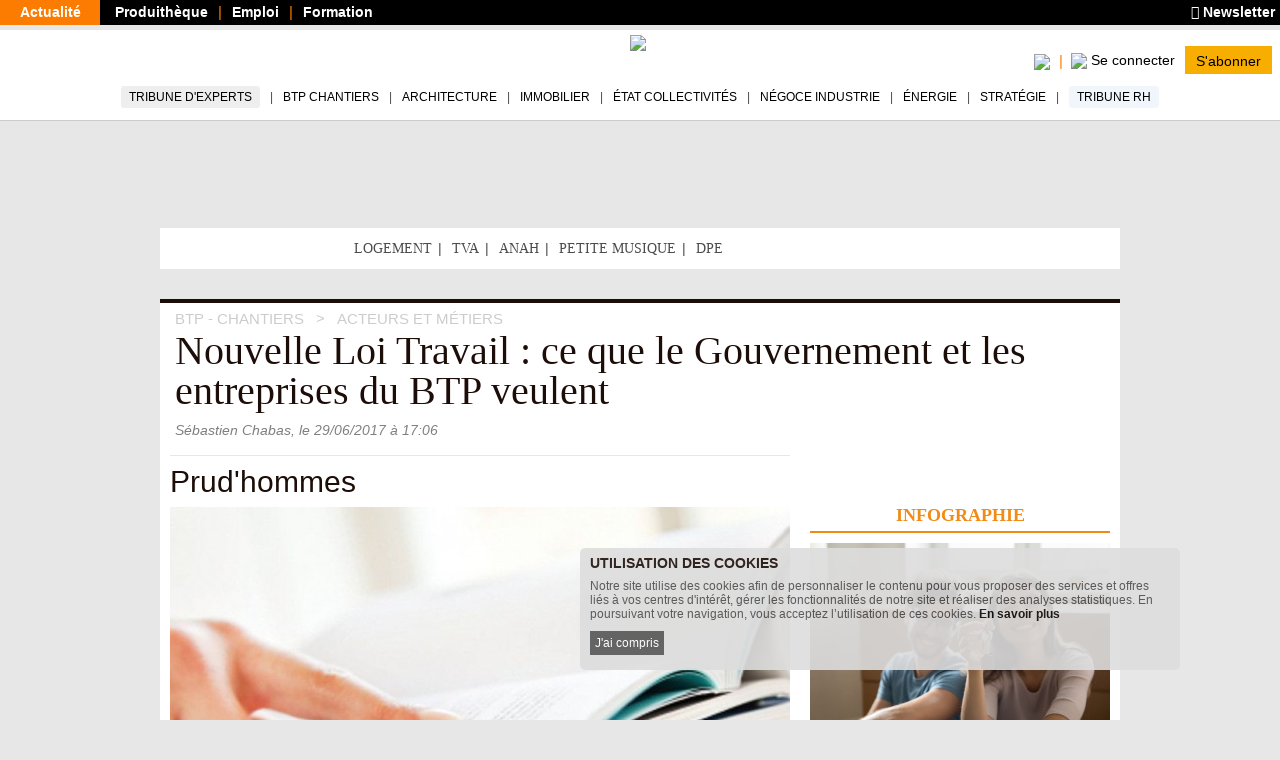

--- FILE ---
content_type: text/html; charset=utf-8
request_url: https://www.batiactu.com/edito/prud-hommes-49684.php
body_size: 19461
content:
<!DOCTYPE html>
<html
  prefix="fb: http://www.facebook.com/2008/fbml og: http://ogp.me/ns# twitter: http://api.twitter.com/"
  xmlns="http://www.w3.org/1999/xhtml"
  lang="fr"
  dir="ltr"
  >
  <head>
    <!-- Google Tag Manager -->
      <script>(function(w,d,s,l,i){w[l]=w[l]||[];w[l].push({'gtm.start':
      new Date().getTime(),event:'gtm.js'});var f=d.getElementsByTagName(s)[0],
      j=d.createElement(s),dl=l!='dataLayer'?'&l='+l:'';j.async=true;j.src=
      'https://www.googletagmanager.com/gtm.js?id='+i+dl;f.parentNode.insertBefore(j,f);
      })(window,document,'script','dataLayer','GTM-5HH5T84');</script>
    <!-- End Google Tag Manager -->
    <meta http-equiv="X-UA-Compatible" content="IE=edge" />

    <meta name="google-play-app" content="app-id=com.groupe.batiactu" />
    <!-- https://itunes.apple.com/fr/app/batiactu/id388961332?mt=8 -->
    <meta name="apple-itunes-app" content="app-id=388961332" />
    <!--<meta name="robots" content="max-snippet:-1, max-image-preview:large, max-video-preview:-1">-->
    <meta charset="utf-8"/>
    <meta name="viewport" content="width=device-width, initial-scale=1.0"/>
    <meta http-equiv="Content-Type" content="text/html; charset=utf-8" />
<meta property="og:description" content="DECRYPTAGE.  Le projet de loi d&#039;habilitation dévoilé ce mercredi 28 juin en Conseil des ministres devrait autoriser le Gouvernement à prendre des ordonnances pour réformer le Code du travail, ... #BatiActu" />
<meta name="robots" content="noindex, follow,max-snippet:-1,max-image-preview:large,max-video-preview:-1" />
<script type="application/ld+json">[
    {
        "@context": "https://schema.org/",
        "@type": "Organization",
        "url": "https://www.batiactu.com",
        "name": "Batiactu",
        "address": {
            "@type": "PostalAddress",
            "addressLocality": "Boulogne-Billancourt, France",
            "postalCode": "92100",
            "streetAddress": "110 avenue Victor Hugo"
        },
        "telephone": "( 33 1) 84 01 16 20",
        "sameAs": [],
        "logo": {
            "@type": "ImageObject",
            "url": "https://www.batiactu.com/sites/default/files/logo2.png",
            "width": 350,
            "height": 84
        }
    },
    {
        "@context": "https://schema.org/",
        "@type": "BreadcrumbList",
        "itemListElement": [
            {
                "@type": "ListItem",
                "position": 1,
                "name": "BTP - Chantiers",
                "item": {
                    "@id": "/accueil/chantier.php"
                }
            },
            {
                "@type": "ListItem",
                "position": 2,
                "name": "Acteurs et M\u00e9tiers",
                "item": {
                    "@id": "/accueil/chantier-acteur.php"
                }
            }
        ]
    },
    {
        "@type": "NewsArticle",
        "@context": "https://schema.org/",
        "thumbnailUrl": "https://www.batiactu.com/images/auto/110-82-c/20161220_131050_loitravail.jpg",
        "image": {
            "@type": "ImageObject",
            "width": 1200,
            "height": 900,
            "url": "https://www.batiactu.com/images/auto/1200-900-m/20161220_131050_loitravail.jpg",
            "copyrightHolder": "\u00a9 Tissot loi-travail\u00a9 Tissot",
            "caption": "Image d'illustration"
        },
        "speakable": {
            "@type": "SpeakableSpecification",
            "cssSelector": [
                ".speakable-title",
                ".speakable-subtitle",
                ".speakable-chapeau",
                ".speakable-text"
            ]
        },
        "headline": "Prud'hommes",
        "description": "",
        "datePublished": "2017-06-29T17:06:00+02:00",
        "dateModified": "2017-06-30T15:00:03+02:00",
        "mainEntityOfPage": {
            "@type": "WebPage",
            "@id": "https://www.batiactu.com/edito/nouvelle-loi-travail-ce-que-gouvernement-et-entreprises-49684.php"
        },
        "genre": [
            "Tous corps d'\u00e9tat",
            "Tous m\u00e9tiers de la construction",
            "R\u00e9novation (tous types)",
            "Lois du Gouvernement",
            "Emmanuel Macron",
            "Loi travail"
        ],
        "articleBody": "Prud'hommes. Le nouveau Gouvernement souhaite instaurer la fixation de planchers et plafonds \"obligatoires\" des indemnit\u00e9s pour les licenciements sans cause r\u00e9elle et s\u00e9rieuse, \"en fonction notamment de l'anciennet\u00e9\", sauf en cas de discrimination ou de harc\u00e8lement. &#160; Fixation d'un bar\u00e8me des dommages et int\u00e9r\u00eats accord\u00e9s par le tribunal en cas de licenciement sans cause r\u00e9elle et s\u00e9rieuse, \"en fonction notamment de l'anciennet\u00e9\", \"\u00e0 l'exclusion des licenciements entach\u00e9s par une faute de l'employeur d'une particuli\u00e8re gravit\u00e9\". &#160; &#160; \u00e0 lire aussi Loi travail : quels changements pour le BTP en cas de mise en place d'un forfait Loi travail promulgu\u00e9e : ce qui va changer",
        "author": {
            "@type": "Person",
            "name": "S\u00e9bastien Chabas"
        },
        "publisher": {
            "@type": "Organization",
            "name": "Batiactu",
            "logo": {
                "@type": "ImageObject",
                "url": "https://www.batiactu.com/sites/default/files/logo2.png",
                "width": 350,
                "height": 84
            }
        },
        "discussionUrl": "https://reseau.batiactu.com/forum/sujet-nouvelle-loi-travail-ce-que-le-gouvernement-et-les-entreprises-du-btp-veulent-0-223713",
        "articleSection": [
            "Acteurs et M\u00e9tiers"
        ],
        "interactionStatistic": [
            {
                "@type": "InteractionCounter",
                "interactionType": "http://schema.org/ViewAction",
                "userInteractionCount": 9188
            },
            {
                "@type": "InteractionCounter",
                "interactionType": "http://schema.org/CommentAction",
                "userInteractionCount": 1
            }
        ]
    }
]</script>
<link rel="shortcut icon" href="https://www.batiactu.com/sites/all/themes/bootstrap/bootstrap_bati/favicon.ico" type="image/vnd.microsoft.icon" />
<meta property="twitter:creator" content="Batiactu" />
<meta property="og:site_name" content="Batiactu" />
<meta property="og:type" content="article" />
<meta property="og:url" content="https://www.batiactu.com/edito/prud-hommes-49684.php" />
<meta name="Language" content="fr_FR" />
<meta property="og:locale" content="fr_FR" />
<meta name="Title" content="Prud&#039;hommes" />
<meta property="og:title" content="Prud&#039;hommes" />
<meta property="twitter:title" content="Prud&#039;hommes #batiactu" />
<meta name="Description" content="DECRYPTAGE.  Le projet de loi d&#039;habilitation dévoilé ce mercredi 28 juin en Conseil des ministres devrait autoriser le Gouvernement à prendre des - Page 5" />
<meta property="twitter:description" content="DECRYPTAGE.  Le projet de loi d&#039;habilitation dévoilé ce mercredi 28 juin en Conseil des ministres devrait autoriser le Gouvernement à prendre des ordonnances pour ..." />
<link rel="prev" href="https://www.batiactu.com/edito/les-contrats-de-chantiers-49684.php" />
<meta property="og:image:height" content="465" />
<meta property="og:image:width" content="620" />
<meta property="og:image" content="https://www.batiactu.com/images/auto/620-465-c/20140710_164224_matignon.jpg" />
<meta property="twitter:image" content="https://www.batiactu.com/images/auto/620-465-c/20140710_164224_matignon.jpg" />
<meta property="twitter:url" content="https://www.batiactu.com/edito/nouvelle-loi-travail-ce-que-gouvernement-et-entreprises-49684.php" />
<meta property="article:section" content="chantier-acteur" />
<meta property="article:published_time" content="2017-06-29T15:05:59Z" />
<meta property="article:tag" content="Lois du Gouvernement" />
<meta property="article:tag" content="Loi travail" />
<meta property="article:tag" content="Emmanuel Macron" />
<meta property="article:author" content="Batiactu" />
<meta property="twitter:site" content="@batiactu" />
<meta property="twitter:card" content="summary" />
<link rel="next" href="https://www.batiactu.com/edito/licenciements-49684.php" />
<link rel="canonical" href="https://article-emploi.batiactu.com/nouvelle-loi-travail-ce-que-gouvernement-et-entreprises-49684.php" />
    <title>Prud&#039;hommes</title>
    <link type="text/css" rel="stylesheet" href="https://www.batiactu.com/sites/default/files/css/css_SBVEsv4rNFqX1vsFr_bEzo-cTJFb3obCRqc2z7Q1VmQ.css" media="all" />
<link type="text/css" rel="stylesheet" href="https://www.batiactu.com/sites/default/files/css/css_QzUnW0mBZmmqmxOMAJgeSi6ShBOpLrioIutP47-d8ec.css" media="all" />
<style type="text/css" media="all">
<!--/*--><![CDATA[/*><!--*/
nav.mobile-connexion{display:none;}.connexion-mobileonly{display:none;}

/*]]>*/-->
</style>
<link type="text/css" rel="stylesheet" href="https://www.batiactu.com/sites/default/files/css/css_NnoXg-rm64K85grx-hi-mb_Y69CJEGl9grJmgWQG_Ac.css" media="all" />

<!--[if lte IE 9]>
<link type="text/css" rel="stylesheet" href="https://www.batiactu.com/sites/default/files/css/css_dFpfq8QVW_GGajVioWmQOg-1SLcsXtwi_VkLggBcMVo.css" media="all" />
<![endif]-->
<link type="text/css" rel="stylesheet" href="https://www.batiactu.com/sites/default/files/css/css_-bHoZDJQ8cM-t5B8ipuEG6j9SXiiFFmTRVSscy-Aj7E.css" media="all" />
<link type="text/css" rel="stylesheet" href="https://www.batiactu.com/sites/default/files/css/css_FRHb-7WPvp8hZRXQDWsOTV51K9MIfEicQjDrMdkgr3s.css" media="print" />
<link type="text/css" rel="stylesheet" href="https://www.batiactu.com/sites/default/files/css/css_44jDAH2LUwX2-ssnHZC2lQDbasnaf_GQYRmt-BWs5rY.css" media="all" />
    <!-- HTML5 element support for IE6-8 -->
    <!--[if lt IE 9]>
      <script type="text/javascript" src="//html5shiv.googlecode.com/svn/trunk/html5.js"></script>
      <script type="text/javascript">document.IE8 = true; </script>
    <![endif]-->


    <script type="text/javascript" src="https://www.batiactu.com/sites/all/libraries/respondjs/respond.min.js?t8117w"></script>
<script type="text/javascript" src="//ajax.googleapis.com/ajax/libs/jquery/1.10.2/jquery.min.js"></script>
<script type="text/javascript">
<!--//--><![CDATA[//><!--
window.jQuery || document.write("<script src='/sites/all/modules/jquery_update/replace/jquery/1.10/jquery.min.js'>\x3C/script>")
//--><!]]>
</script>
<script type="text/javascript" src="https://www.batiactu.com/sites/default/files/js/js_vSmhpx_T-AShyt_WMW5_TcwwxJP1imoVOa8jvwL_mxE.js"></script>
<script type="text/javascript" src="//ajax.googleapis.com/ajax/libs/jqueryui/1.10.2/jquery-ui.min.js"></script>
<script type="text/javascript">
<!--//--><![CDATA[//><!--
window.jQuery.ui || document.write("<script src='/sites/all/modules/jquery_update/replace/ui/ui/minified/jquery-ui.min.js'>\x3C/script>")
//--><!]]>
</script>
<script type="text/javascript">
<!--//--><![CDATA[//><!--
var script_params = {"publicity":true,"favorisCount":0,"base_url":"\/","doclist":[],"use_page_correspondence":true,"page_table":null,"solr_id":"article_edito-49684","short_url":"https:\/\/www.batiactu.com\/edito\/nouvelle-loi-travail-ce-que-gouvernement-et-entreprises-49684.php","twitter_share":"Nouvelle+Loi+Travail+%3A+ce+que+le+...+%23batiactu","addthisid":"ra-5767bd45828f2319","main-url":"https:\/\/www.batiactu.com\/edito\/nouvelle-loi-travail-ce-que-gouvernement-et-entreprises-49684.php","articles":{"curr_pageno":"5","max_pageno":9,"pages":[true,true,true,true,true,true,true,true,true]},"url":"https:\/\/www.batiactu.com\/edito\/prud-hommes-49684.php","title":"Prud%27hommes","description":null,"image":null,"geoip_country":"FR","geoip_region":"FR_NONE","habillage":[{"pdv":10,"visu":"https:\/\/batiregie.batiactu.com\/cap_pub\/scripts\/visu.php?v=148768","clic":"https:\/\/batiregie.batiactu.com\/cap_pub\/scripts\/clic.php?v=148768","height":200,"image_url":"https:\/\/batiregie.batiactu.com\/images\/pub\/20251016\/112210-site-habillage-paris-2026--1280x1600.png","bgcolor":null,"body_bgcolor":null,"tracker":null}],"catfishv2":null,"loggedIn":false,"page-url":"\/edito\/prud-hommes-49684.php","page-type":"article","page-tracker":null,"page-secteur":null,"page-email":"","useREDIS":true,"useSIDEBAR":false,"MD5email":null,"debug":false,"ip":"18.191.38.27","batracker":{"MD5email":null,"secteur":null},"callback":"","this_url":"https:\/\/www.batiactu.com\/edito\/prud-hommes-49684.php","myurl":"https:\/\/www.batiactu.com\/edito\/prud-hommes-49684.php","this_pageno":"1","subsite":"edito","authenticated":0,"uri":"edito\/prud-hommes-49684.php","theme":"tous-corps-etat","rubrique":"chantier","srubrique":"chantier-acteur","term":"Emmanuel Macron"}

//--><!]]>
</script>
<script type="text/javascript" src="https://www.batiactu.com/sites/default/files/js/js_9dupV0Eg8lIfOSABteVvOdf6zFWbpbvOoaSIuCKVgtQ.js"></script>
<script type="text/javascript" src="https://www.batiactu.com/sites/all/libraries/bati/cronjobs/publicity.js?t8117w"></script>
<script type="text/javascript" src="https://www.batiactu.com/sites/all/libraries/bati/cronjobs/specials.js?t8117w"></script>
<script type="text/javascript" src="https://www.batiactu.com/sites/all/libraries/bati/cronjobs/leftbarre.js?t8117w"></script>
<script type="text/javascript" src="https://www.batiactu.com/sites/default/files/js/js_yz3ItYX7jHfCgiXzoAZvZOszZ5zKLW9EEpAgmYYG8_0.js"></script>
<script type="text/javascript" src="https://ajax.googleapis.com/ajax/libs/swfobject/2.2/swfobject.js"></script>
<script type="text/javascript" src="https://www.batiactu.com/sites/all/libraries/bati/ads.js?t8117w"></script>
<script type="text/javascript" src="https://www.batiactu.com/sites/all/libraries/bati/bati.js?t8117w"></script>
<script type="text/javascript" src="https://www.batiactu.com/sites/default/files/js/js_oWUjx9zbgTKpyi4G0l7G5sEgTN0Xx4Ys7gAf4RZOuSs.js"></script>
<script type="text/javascript">
<!--//--><![CDATA[//><!--
jQuery.extend(Drupal.settings, {"basePath":"\/","pathPrefix":"","ajaxPageState":{"theme":"bootstrap_bati","theme_token":"P_DLYdAhD5K_-h4bFe5BaqAeMZCsz850T8B3v0T4Cho","js":{"sites\/all\/modules\/custom\/bati_edito\/js\/article.js":1,"0":1,"1":1,"sites\/all\/libraries\/respondjs\/respond.min.js":1,"\/\/ajax.googleapis.com\/ajax\/libs\/jquery\/1.10.2\/jquery.min.js":1,"2":1,"misc\/jquery.once.js":1,"misc\/drupal.js":1,"\/\/ajax.googleapis.com\/ajax\/libs\/jqueryui\/1.10.2\/jquery-ui.min.js":1,"3":1,"4":1,"public:\/\/languages\/fr_wmj8Op6xXjMj2pWYFsOEOhkXgt5c12fwt6GC7P2lYX0.js":1,"sites\/all\/libraries\/bati\/slick\/slick.min.js":1,"sites\/all\/libraries\/bati\/pager.js":1,"sites\/all\/libraries\/bati\/cronjobs\/publicity.js":1,"sites\/all\/libraries\/bati\/cronjobs\/specials.js":1,"sites\/all\/libraries\/bati\/cronjobs\/leftbarre.js":1,"sites\/all\/libraries\/bati\/db_articles.js":1,"sites\/all\/libraries\/bati\/device.js":1,"https:\/\/ajax.googleapis.com\/ajax\/libs\/swfobject\/2.2\/swfobject.js":1,"sites\/all\/libraries\/bati\/ads.js":1,"sites\/all\/libraries\/bati\/bati.js":1,"sites\/all\/libraries\/bati\/jquery.slimscroll.min.js":1,"sites\/all\/libraries\/bati\/jquery.cookie.js":1,"sites\/all\/libraries\/bootstrap\/js\/bootstrap.min.js":1,"sites\/all\/libraries\/bati\/accept_cookie.js":1},"css":{"modules\/system\/system.base.css":1,"modules\/system\/system.menus.css":1,"modules\/system\/system.messages.css":1,"modules\/system\/system.theme.css":1,"misc\/ui\/jquery.ui.core.css":1,"misc\/ui\/jquery.ui.theme.css":1,"modules\/field\/theme\/field.css":1,"modules\/node\/node.css":1,"modules\/user\/user.css":1,"0":1,"sites\/all\/libraries\/bati\/slick\/slick-theme.css":1,"sites\/all\/libraries\/bati\/slick\/slick.css":1,"sites\/all\/modules\/custom\/bati_edito\/css\/article.css":1,"sites\/all\/themes\/bootstrap\/batibase\/css\/ie8.css":1,"sites\/all\/libraries\/bootstrap\/fonts\/lato\/lato.css":1,"sites\/all\/libraries\/fontawesome\/css\/all.min.css":1,"sites\/all\/libraries\/bati\/bati.css":1,"sites\/all\/modules\/jquery_update\/replace\/ui\/themes\/base\/minified\/jquery.ui.core.min.css":1,"sites\/all\/modules\/jquery_update\/replace\/ui\/themes\/base\/minified\/jquery.ui.theme.min.css":1,"sites\/all\/modules\/custom\/bati_global\/css\/global_print.css":1,"sites\/all\/themes\/bootstrap\/bootstrap_bati\/css\/style.css":1}},"bootstrap":{"anchorsFix":1,"anchorsSmoothScrolling":1,"popoverEnabled":1,"popoverOptions":{"animation":1,"html":0,"placement":"right","selector":"","trigger":"click","title":"","content":"","delay":0,"container":"body"},"tooltipEnabled":1,"tooltipOptions":{"animation":1,"html":0,"placement":"auto left","selector":"","trigger":"hover focus","delay":0,"container":"body"}}});
//--><!]]>
</script>
    
    
  </head>
  <body class="html not-front not-logged-in two-sidebars page-edito page-edito-prud-hommes-49684php homev1 article navbar-is-fixed-top" >
  <noscript><iframe src="https://www.googletagmanager.com/ns.html?id=GTM-5HH5T84" height="0" width="0" style="display:none;visibility:hidden"></iframe></noscript>
<!-- End Google Tag Manager (noscript) -->
    <div id="skip-link">
      <a href="#main-content" class="element-invisible element-focusable">Aller au contenu principal</a>
    </div>

          <div id="std-header-wrapper">
    <header class="std-header-top">
  <div class="lhs">
    <ul class="">
      <li class="active actualite"><a href="/">Actualité</a></li>
      <li class="produitheque"><a href="https://produits.batiactu.com/?utm_source=edito&utm_term=menu_du_haut" target="_blank">Produithèque</a></li>
      <li class="emploi btp"><a href="https://emploi.batiactu.com/" target="_blank">Emploi</a></li>
      <li class="formation"><a href="https://formations.batiactu.com/" target="_blank">Formation</a></li>
          </ul>
  </div>
  <div class="rhs">
    <ul>
      <li>
        <a href="/newsletter/abonnement-newsletter.php"><i class="fa fa-newspaper"></i> Newsletter</a>
      </li>
          </ul>
  </div>
  <div class="clear"></div>
</header>
    
<nav id="navbar" class=" std-header-menu">
  <div class="std-header-menu-inner">
    <div class="menu-area btn-group-wrapper">
      <div class="menu-area-inner btn-group">
        <div class="mobileonly dropdown-menu-wrapper">
          <button type="button" class="dropdown-toggle" data-toggle="dropdown">
            <div class="hamburger">
              <span class="sr-only">Toggle navigation</span>
              <span class="icon-bar"></span>
              <span class="icon-bar"></span>
              <span class="icon-bar"></span>
            </div>
            <div></div>
            <span class="icon-down"></span>
          </button>
          <ul class="dropdown-menu mobile-menu-connected-icons" role="menu">
            <li class="with-icon image-user">
              <a href="/u/login">Se connecter</a>
            </li>
            <li class="divider"></li>
                        <li class="leaf" data-rub="tribune-experts">
              <a style="background:#eee;" href="/tribune-experts">Tribune d'experts</a>
            </li>
            <li class="leaf" data-rub="chantier"><a href="/accueil/chantier.php">BTP Chantiers</a></li>
            <li class="leaf" data-rub="archi"><a href="/accueil/archi.php">Architecture</a></li>
            <li class="leaf" data-rub="immo"><a href="/accueil/immo.php">Immobilier</a></li>
            <li class="leaf" data-rub="etat"><a href="/accueil/etat.php">État Collectivités</a></li>
            <li class="leaf" data-rub="indus"><a href="/accueil/indus.php">Négoce Industrie</a></li>
            <li class="leaf" data-rub="envir"><a href="/accueil/envir.php">Énergie</a></li>
            <li class="leaf" data-rub="strategie"><a href="/accueil/strategie.php">Stratégie</a></li>
            <li class="leaf" data-rub="tribune-rh">
                <a style="background:#F0F6FB;" href="/tribune-rh">Tribune RH</a>
              </li>
              <li class="divider"></li>
              <li class="leaf produitheque"><a href="https://produits.batiactu.com/" target="_blank">Produithèque</a></li>
            <li class="leaf emploi btp"><a href="https://emploi.batiactu.com/" target="_blank">Emploi BTP</a></li>
            <li class="leaf formation"><a href="https://formations.batiactu.com/" target="_blank">Formation</a></li>
            <li class="divider"></li>
            <li><a class="" href="/list"><i class="fas fa-search"></i> Rechercher</a></li>
                        <li>&#160;</li>
          </ul>
        </div>
      </div>
    </div>
    <div class="menu-area logo">
      <div class="menu-area-inner"><a href="/"><img height="50" src="/sites/all/libraries/bati/images/logobatiactu_HD_412.png"/></a></div>
    </div>
    <div class="menu-area search-wrapper">
<!-- <div class="username"></div> -->
      <div class="menu-area-inner">
        <div class="search search-mobileonly">
          <a href="/list">
            <img width="20" src="/sites/all/modules/custom/bati_edito/css/images/loupe.png"/>
            <!--<i class="fas fa-search-plus"></i>-->
          </a>
        </div>
        <div class="search search-nomobile">
          <span class="search-click">
            <img width="20" src="/sites/all/modules/custom/bati_edito/css/images/loupe.png"/>
            <!-- <i class="fas fa-search-plus"></i> -->
          </span>
          <form style="display:none;" class="search-form form-inline" method="GET" action="/list">
            <div class="input-group input-group-sm">
              <input id="menu-search-query" placeholder="Rechercher ..." name="search" type="text"/>
              <button>
                <img width="20" src="/sites/all/modules/custom/bati_edito/css/images/loupe.png"/>
                <!-- <i class="fas fa-search-plus"></i> -->
              </button>
              </span>
            </div>
          </form>
        </div>
        <div class="connect-area mobileonly userdisconnected version-2">
          <div class="menu-connected-icons disconnected">
        <ul>
          <li class="se-connecter">
            <a title="Se connecter" href="/u/login">
                  <img height="20" src="/sites/all/modules/custom/bati_edito/css/images/batiactuplusmin.png"/>
                  <span class="connect">Se connecter</span>
            </a>
          </li>
          <li class="full abonnez-vous">
            <a target="_blank" href="https://www.bplus.batiactu.com?utm_source=batiactu&utm_medium=site&utm_content=https%3A%2F%2Fwww.batiactu.com%2Fedito%2Fprud-hommes-49684.php&utm_term=menu">S'abonner</a>
          </li>
        </ul>
      </div>
      


        </div>
        <div class="connect-area nomobile">
          <div class="menu-connected-icons disconnected">
        <ul>
          <li class="se-connecter">
            <a title="Se connecter" href="/u/login">
                  <img height="20" src="/sites/all/modules/custom/bati_edito/css/images/batiactuplusmin.png"/>
                  <span class="connect">Se connecter</span>
            </a>
          </li>
          <li class="full abonnez-vous">
            <a target="_blank" href="https://www.bplus.batiactu.com?utm_source=batiactu&utm_medium=site&utm_content=https%3A%2F%2Fwww.batiactu.com%2Fedito%2Fprud-hommes-49684.php&utm_term=menu">S'abonner</a>
          </li>
        </ul>
      </div>
      


        </div>
      </div>
    </div>
  </div>
  <div class="nomobile desktop-navigation-wrapper">
    <nav role="navigation" class="desktop-navigation">
      <ul>
        <li class="nav-tribune" data-rub="tribune-experts"><a href="/tribune-experts">Tribune d'experts</a></li>
        <li data-rub="chantier"><a href="/accueil/chantier.php">BTP Chantiers</a></li>
        <li data-rub="archi"><a href="/accueil/archi.php">Architecture</a></li>
        <li data-rub="immo"><a href="/accueil/immo.php">Immobilier</a></li>
        <li data-rub="etat"><a href="/accueil/etat.php">État Collectivités</a></li>
        <li data-rub="indus"><a href="/accueil/indus.php">Négoce Industrie</a></li>
        <li data-rub="envir"><a href="/accueil/envir.php">Énergie</a></li>
        <li data-rub="strategie"><a href="/accueil/strategie.php">Stratégie</a></li>
        <li class="nav-tribune-rh" data-rub="tribune-rh"><a href="/tribune-rh">Tribune RH</a></li>
      </ul>
    </nav>
  </div>
</nav>  </div>
<div id="bodyrow">
  <div id="central-body">
        <div id="central-wrapper" class="no-leftbarre">
      <div id="central-inner">
        <div id="bodymain" class="habillage-entete" style="max-width:1280px; margin:0 auto; ">

          <div class="pub_inner_background forcebg">

                          <div class="container content-top">
                  <div class="region region-content-top">
    <section id="block-bati-pub-rotation-pub-emplacement-top" class="block-bati-pub-rotation-pub-emplacement-top block block-bati-pub clearfix">

      
  <div class="panel-body"><div class="" id="ROTATION_PUB_EMPLACEMENT_TOP"></div></div>

</section> <!-- /.block -->
<section id="block-bati-global-en-ce-moment" class="block-bati-global-en-ce-moment block block-bati-global clearfix">

      
  <div class="panel-body">
      <div class="en-ce-moment">
        <div class="scell head">&#160;</div>
        <ul class="scell"><li class="nobr leaf first"><a  title="Logement" href="https://www.batiactu.com/theme/theme-logement.php">Logement</a></li> <li class="nobr leaf "><a  title="TVA" href="https://www.batiactu.com/tag/tva">TVA</a></li> <li class="nobr leaf "><a  title="Anah" href="https://www.batiactu.com/tag/anah">Anah</a></li> <li class="nobr leaf "><a  title="La petite musique de la semaine" href="https://www.batiactu.com/tag/petite-musique-de-la-semaine">Petite musique</a></li> <li class="nobr leaf last"><a  title="DPE" href="https://www.batiactu.com/tag/diagnostic-de-performance-energetique">DPE</a></li> </ul>
      </div></div>

</section> <!-- /.block -->
<section id="block-bati-pub-rotation-pub-emplacement-topspec" class="block-bati-pub-rotation-pub-emplacement-topspec block block-bati-pub clearfix">

      
  <div class="panel-body"><div id="ROTATION_PUB_EMPLACEMENT_TOPSPEC"></div></div>

</section> <!-- /.block -->
  </div>
              </div>
            
            <div>
              <div class="main-container container">
                                <header role="banner" id="page-header">
                  
                  <div>  <div class="region region-header">
    <section id="block-bati-edito-articleheader" class="block-bati-edito-articleheader block block-bati-edito clearfix">

      
  <div class="panel-body"><div id="article-bloc-header"><ul xitemscope xitemtype="http://schema.org/BreadcrumbList" class="breadcrumbs"><li xitemprop="itemListElement" xitemscope xitemtype="http://schema.org/ListItem">
        <a xitemprop="item" href="/accueil/chantier.php"><span xitemprop="name">BTP - Chantiers</span></a>
        <meta xitemprop="position" content="1" />
        </li>
      <li xitemprop="itemListElement" xitemscope xitemtype="http://schema.org/ListItem">
        <a xitemprop="item" href="/accueil/chantier-acteur.php"><span xitemprop="name">Acteurs et Métiers</span></a>
        <meta xitemprop="position" content="2" />
        </li>
      </ul>
      <h2 class="h1 speakable speakable-title" xitemprop="headline">Nouvelle Loi Travail&#160;: ce que le Gouvernement et les entreprises du BTP veulent </h2>
      <div class="published"><span xitemprop="author">Sébastien Chabas</span>, le <span>29/06/2017</span>  à 17:06</div>
      </div></div>

</section> <!-- /.block -->
  </div>
</div>
                </header> <!-- /#page-header -->
                
                                <div class="pagemain rhs-present">
                  <div class="pagemain-inner">
                    <div class="pagemain-content">
                      <div class="pagemain-regions">
                                                                        <a id="main-content"></a>
                                                                                                                                                                                                                                                                            <div class="region region-content">
    <section id="block-system-main" class="block-system-main block block-system clearfix">

      
  <div class="panel-body">
        <div class="document">
          <div id="article-bloc-title"><h1 class="h2 speakable-subtitle">Prud'hommes</h1></div>
          <div id="article-bloc-image">
          <figure xitemscope xitemtype="https://schema.org/ImageObject" class="">
            <meta xitemprop="width" content="620"/>
            <meta xitemprop="height" content="465"/>
            <div class="main-article-image"><picture><source srcset="https://www.batiactu.com/images/auto/620-465-c/20161220_131050_loitravail.jpg" media="(min-width: 430px)"/><source srcset="https://www.batiactu.com/images/auto/427-320-c/20161220_131050_loitravail.jpg" media="(min-width: 100px)"/><img title="Contrat illustration"  alt="Contrat illustration" width="620" height="465" src="https://www.batiactu.com/images/auto/620-465-c/20161220_131050_loitravail.jpg" srcset="https://www.batiactu.com/images/auto/620-465-c/20161220_131050_loitravail.jpg 620w,https://www.batiactu.com/images/auto/427-320-c/20161220_131050_loitravail.jpg 427w"/></picture><a title="Prud&#039;hommes" class="nextprev prev"  href="https://www.batiactu.com/edito/les-contrats-de-chantiers-49684.php"><div title="Les contrats de chantiers" class="arrow">&#160;</div></a><a title="Licenciements" class="nextprev next"  href="https://www.batiactu.com/edito/licenciements-49684.php"><div title="Licenciements" class="arrow">&#160;</div></a></div>
            <figcaption class="legende"><span class="imagedetail"><span class="court">Image d'illustration</span> <span class="copyright">© Tissot loi-travail© Tissot</span><span class="clear"></span></span></figcaption>
            
          </figure></div>
          <div class="out">
      <div style="display:none" class="news-subscribe nomobile-phone">
        <form onsubmit="bati.ga_event('newsletter form', 'article-top')" class="table subscribe" method="GET" action="/newsletter/abonnement-newsletter.php">
          <div class="cell input"><input name="email" type="text" placeholder="Inscrivez votre adresse E-mail"></div>
          <div class="cell submit"><input type="submit" value="Je m'inscris à la Newsletter"/></div>
        </form>
      </div>
      </div>
          <div class="article-bloc" xitemprop="http://schema.org/articleBody">
            <div class="article-buttons-wrapper">
              <div class="article-buttons">
              <div class="openshare"><ul><li data-title="Prud&#039;hommes" data-removeTitle="Retirer cet article de ma sélection" data-addTitle="Ajouter cet article à ma sélection" id="favorisarticle_edito-49684" title="Ajouter cet article à ma sélection" class=" item-favoris">&#160;</li><li title="Partagez sur LinkedIn" class="item in"><div class="count "></div><img class="la" src="/sites/all/modules/custom/bati_edito/css/images/leftboxarrow.jpg"/>&#160;</li><li title="Partagez sur Facebook" class="item facebook"><div class="count "></div><img class="la" src="/sites/all/modules/custom/bati_edito/css/images/leftboxarrow.jpg"/>&#160;</li><li title="Partagez sur X" class="item twitter"><div class="count "></div><img class="la" src="/sites/all/modules/custom/bati_edito/css/images/leftboxarrow.jpg"/>&#160;</li>
          <li title="Partagez par email" class="item mail"><a href="mailto:?subject=Prud%27hommes&amp;body=https://www.batiactu.com/edito/prud-hommes-49684.php">&#160;</a></li>
          <li title="Imprimer" class="item print"><a href="javascript:window.print();">&#160;</a></li>
        </ul></div>
      
                <div class="clear"></div>
              </div>
            </div>
            <div class="article-text">
              <div id="article-bloc-text">
                
        
        <div class="text"><div class="section speakable speakable-text"><b>Prud'hommes. </b>Le nouveau Gouvernement souhaite instaurer  la fixation de planchers et plafonds "obligatoires" des indemnités pour les licenciements sans cause réelle et sérieuse, "en fonction notamment de l'ancienneté", sauf en cas de discrimination ou de harcèlement. 
</div><p class="para r3">&#160;</p>Fixation d'un barème des dommages et intérêts accordés par le tribunal en cas de licenciement sans cause réelle et sérieuse, "en fonction notamment de l'ancienneté", <i>"à l'exclusion des licenciements entachés par une faute de l'employeur d'une particulière gravité".</i>
<p class="para r3">&#160;</p><p class="para r3 for-lire-aussi">&#160;</p>
<div class="lire-aussi"><div class="head nobr">à lire aussi</div><ul><li class="item article"><a href="/edito/loi-travail-quels-changements-btp-cas-mise-place-un-47416.php">Loi travail&#160;: quels changements pour le BTP en cas de mise en place d'un forfait</a></li><li class="item article"><a href="/edito/loi-travail-promulguee-ce-qui-va-changer-45913.php">Loi travail promulguée&#160;: ce qui va changer</a></li></ul></div><p id="profile-publicite" class="section para r3"></p></div>
        <a title="Prud&#039;hommes" class="next-article-item"  href="https://www.batiactu.com/edito/licenciements-49684.php">Suite de l'article ></a>
        <div class="action"><img alt="actioncl" src="https://www.batiactu.com/cap_batiactu/scripts/caction.php?a=cl&amp;e=49684&amp;uniq=697584eb1b51b" width="1" height="1"/></div>
        
              </div>
              
        <div class="free-nonconnected">
          <a target="_blank" href="https://www.bplus.batiactu.com?utm_source=batiactu&utm_medium=site&utm_content=https%3A%2F%2Fwww.batiactu.com%2Fedito%2Fprud-hommes-49684.php&utm_term=">
            Reportages, interviews exclusives, analyses, enquêtes, décryptages…<br/><span class="underline">Accédez à l'intégralité des contenus de Batiactu</span>
            <i class="fa fa-caret-right"></i>
          </a>
        </div>
              
            </div>
            <div class="clear"></div>
          </div>

        </div><span class="page-break"></span>
          <div class="carousel DIAPO" id="longdiaporama"><div id="longslider" class="slider multi-item"><div class=" thumbs fdic multithumbs page-1">
      <div class="thumbnail">
        <a href="https://www.batiactu.com/edito/nouvelle-loi-travail-ce-que-gouvernement-et-entreprises-49684.php" onclick="return true" data-href="https://www.batiactu.com/edito/nouvelle-loi-travail-ce-que-gouvernement-et-entreprises-49684.php" data-onclick="return true" title="Nouvelle Loi Travail&nbsp;: ce que le Gouvernement et les entreprises du BTP veulent " class="loadpoint">
          <figure class="image"><h2><img alt="Nouvelle Loi Travail&nbsp;: ce que le Gouvernement et les entreprises du BTP veulent " width="103" height="77" src="https://www.batiactu.com/images/auto/103-77-c/20140710_164224_matignon.jpg"/></h2></figure>
          <div class="text">
            Nouvelle Loi Travail&#160;: ce que le Gouvernement et les ...
            <div class="pageno">1/9</div>
          </div>
        </a>
      </div>
    </div><div class=" thumbs fdic multithumbs page-2">
      <div class="thumbnail">
        <a href="https://www.batiactu.com/edito/articulation-entre-la-convention-de-branche-et-l-accord-d-entreprise-49684.php" onclick="return true" data-href="https://www.batiactu.com/edito/articulation-entre-la-convention-de-branche-et-l-accord-d-entreprise-49684.php" data-onclick="return true" title="Articulation entre la convention de branche et l&#039;accord d&#039;entreprise " class="loadpoint">
          <figure class="image"><h2><img alt="Articulation entre la convention de branche et l&#039;accord d&#039;entreprise " width="103" height="77" src="https://www.batiactu.com/images/auto/103-77-c/20141028_152956_casque-chantier.jpg"/></h2></figure>
          <div class="text">
            Articulation entre la convention de branche et l'accord ...
            <div class="pageno">2/9</div>
          </div>
        </a>
      </div>
    </div><div class=" thumbs fdic multithumbs page-3">
      <div class="thumbnail">
        <a href="https://www.batiactu.com/edito/penibilite-49684.php" onclick="return true" data-href="https://www.batiactu.com/edito/penibilite-49684.php" data-onclick="return true" title="P&eacute;nibilit&eacute; " class="loadpoint">
          <figure class="image"><h2><img alt="P&eacute;nibilit&eacute; " width="103" height="77" src="https://www.batiactu.com/images/auto/103-77-c/20170502_145708_btpquatreok.jpg"/></h2></figure>
          <div class="text">
            Pénibilité 
            <div class="pageno">3/9</div>
          </div>
        </a>
      </div>
    </div><div class=" thumbs fdic multithumbs page-4">
      <div class="thumbnail">
        <a href="https://www.batiactu.com/edito/les-contrats-de-chantiers-49684.php" onclick="return true" data-href="https://www.batiactu.com/edito/les-contrats-de-chantiers-49684.php" data-onclick="return true" title="Les contrats de chantiers" class="loadpoint">
          <figure class="image"><h2><img alt="Les contrats de chantiers" width="103" height="77" src="https://www.batiactu.com/images/auto/103-77-c/20140924_153500_nego-accord.jpg"/></h2></figure>
          <div class="text">
            Les contrats de chantiers
            <div class="pageno">4/9</div>
          </div>
        </a>
      </div>
    </div><div class="active thumbs fdic multithumbs page-5">
      <div class="thumbnail">
        <a   data-href="https://www.batiactu.com/edito/prud-hommes-49684.php" data-onclick="return true" title="Prud&#039;hommes" class="loadpoint">
          <figure class="image"><h2><img alt="Prud&#039;hommes" width="103" height="77" src="https://www.batiactu.com/images/auto/103-77-c/20161220_131050_loitravail.jpg"/></h2></figure>
          <div class="text">
            Prud'hommes
            <div class="pageno">5/9</div>
          </div>
        </a>
      </div>
    </div><div class=" thumbs fdic multithumbs page-6">
      <div class="thumbnail">
        <a href="https://www.batiactu.com/edito/licenciements-49684.php" onclick="return true" data-href="https://www.batiactu.com/edito/licenciements-49684.php" data-onclick="return true" title="Licenciements" class="loadpoint">
          <figure class="image"><h2><img alt="Licenciements" width="103" height="77" src="https://www.batiactu.com/images/auto/103-77-c/20150908_124442_preavis.jpg"/></h2></figure>
          <div class="text">
            Licenciements
            <div class="pageno">6/9</div>
          </div>
        </a>
      </div>
    </div><div class=" thumbs fdic multithumbs page-7">
      <div class="thumbnail">
        <a href="https://www.batiactu.com/edito/irp-travail-dominical-travail-detache-49684.php" onclick="return true" data-href="https://www.batiactu.com/edito/irp-travail-dominical-travail-detache-49684.php" data-onclick="return true" title="IRP, travail dominical, travail d&eacute;tach&eacute;... " class="loadpoint">
          <figure class="image"><h2><img alt="IRP, travail dominical, travail d&eacute;tach&eacute;... " width="103" height="77" src="https://www.batiactu.com/images/auto/103-77-c/20200318_183125_istock000058736556large.jpg"/></h2></figure>
          <div class="text">
            IRP, travail dominical, travail détaché... 
            <div class="pageno">7/9</div>
          </div>
        </a>
      </div>
    </div><div class=" thumbs fdic multithumbs page-8">
      <div class="thumbnail">
        <a href="https://www.batiactu.com/edito/tpe-renforcement-des-commissions-paritaires-regionales-49684.php" onclick="return true" data-href="https://www.batiactu.com/edito/tpe-renforcement-des-commissions-paritaires-regionales-49684.php" data-onclick="return true" title="TPE&nbsp;: renforcement des commissions paritaires r&eacute;gionales " class="loadpoint">
          <figure style="height:77px; width:103px;" class="image">&#160;</figure>
          <div class="text">
            TPE&#160;: renforcement des commissions paritaires ...
            <div class="pageno">8/9</div>
          </div>
        </a>
      </div>
    </div><div class=" thumbs fdic multithumbs page-9">
      <div class="thumbnail">
        <a href="https://www.batiactu.com/edito/prelevement-a-la-source-49684.php" onclick="return true" data-href="https://www.batiactu.com/edito/prelevement-a-la-source-49684.php" data-onclick="return true" title="Pr&eacute;l&egrave;vement &agrave; la source" class="loadpoint">
          <figure class="image"><h2><img alt="Pr&eacute;l&egrave;vement &agrave; la source" width="103" height="77" src="https://www.batiactu.com/images/auto/103-77-c/20160317_161747_impotsdragonimages.jpg"/></h2></figure>
          <div class="text">
            Prélèvement à la source
            <div class="pageno">9/9</div>
          </div>
        </a>
      </div>
    </div></div></div><div id="longslider-pager" class="loadpoint">
      <nav class="carousel">
        <div class="link-prev"><a  onclick="return true;" class="previous page-4" href="https://www.batiactu.com/edito/les-contrats-de-chantiers-49684.php">&laquo; Précédent</a></div>
        <div class="nos"><span class="pageno">5</span><span class="slash">/</span><span class="pagemax">9</span></div>
        <div class="link-next"><a  onclick="return true;" class="next page-6" href="https://www.batiactu.com/edito/licenciements-49684.php">Suivant &raquo;</a></div>
      </nav>
    </div>
            </div>

</section> <!-- /.block -->
<section id="block-bati-global-user-articles-month-file" class="block-bati-global-user-articles-month-file block block-bati-global clearfix">

      
  <div class="panel-body"><div id="monthFile">
  <h3>Dossiers du mois</h3>
  <div id="monthFile-carousel" class="carousel slide" data-ride="carousel">
    <!-- Indicators -->
    <ol class="carousel-indicators">
          <li data-target="#monthFile-carousel" data-slide-to="0" class="active"></li>
            <li data-target="#monthFile-carousel" data-slide-to="1" ></li>
            <li data-target="#monthFile-carousel" data-slide-to="2" ></li>
            <li data-target="#monthFile-carousel" data-slide-to="3" ></li>
          </ol>

    <!-- Wrapper for slides -->
    <div class="carousel-inner" role="listbox">
              <div class="row item active">
          <a href="https://produits.batiactu.com/dossier-dossier-bois---construction-energie-decoration-01--1859.php?utm_source=carrousel&utm_medium=edito&utm_content=dossiers_du_mois">
            <div class="row-content">
              <div class="image">
                <img src="https://produits.batiactu.com/img/dossier300/20260113_175324_istock-464999245-redimensionne.jpg" />
              </div>
              <div class="multi col-general general-top-medium">
                <div class="carousel-caption">
                  <div class="row">
                    <div class="col-xs-12">
                      <h4>Bois</h4>
                    </div>
                  </div>
                  <div class="row">
                    <div class="col-xs-12">
                      <div class="text">Entre performance énergétique, ressources renouvelables et exigences architecturales, le bois&hellip; </div>
                    </div>
                  </div>
                  <div class="row">
                    <div class="col-xs-12">
                      <span class="dossier">Lire le dossier</span>
                    </div>
                  </div>
                </div>
              </div>
            </div>
          </a> 
        </div>
                <div class="row item ">
          <a href="https://produits.batiactu.com/dossier-sport-et-loisirs-1856.php?utm_source=carrousel&utm_medium=edito&utm_content=dossiers_du_mois">
            <div class="row-content">
              <div class="image">
                <img src="https://produits.batiactu.com/img/dossier300/20260107_095433_istock-1352076263.jpg" />
              </div>
              <div class="multi col-general general-top-medium">
                <div class="carousel-caption">
                  <div class="row">
                    <div class="col-xs-12">
                      <h4>Sport et Loisirs</h4>
                    </div>
                  </div>
                  <div class="row">
                    <div class="col-xs-12">
                      <div class="text">Confort acoustique, durabilité des matériaux, conformité aux normes d'accessibilité et maîtrise&hellip; </div>
                    </div>
                  </div>
                  <div class="row">
                    <div class="col-xs-12">
                      <span class="dossier">Lire le dossier</span>
                    </div>
                  </div>
                </div>
              </div>
            </div>
          </a> 
        </div>
                <div class="row item ">
          <a href="https://produits.batiactu.com/dossier-dossier-batiments-industriels-12-25-1792.php?utm_source=carrousel&utm_medium=edito&utm_content=dossiers_du_mois">
            <div class="row-content">
              <div class="image">
                <img src="https://produits.batiactu.com/img/dossier300/20251029_103951_banniere_600x250.jpg" />
              </div>
              <div class="multi col-general general-top-medium">
                <div class="carousel-caption">
                  <div class="row">
                    <div class="col-xs-12">
                      <h4>Bâtiments industriels </h4>
                    </div>
                  </div>
                  <div class="row">
                    <div class="col-xs-12">
                      <div class="text">Entre performance énergétique, maîtrise de l'air et protection durable des toitures, les&hellip; </div>
                    </div>
                  </div>
                  <div class="row">
                    <div class="col-xs-12">
                      <span class="dossier">Lire le dossier</span>
                    </div>
                  </div>
                </div>
              </div>
            </div>
          </a> 
        </div>
                <div class="row item ">
          <a href="https://produits.batiactu.com/dossier-dossier-accessibilite-12-25-1791.php?utm_source=carrousel&utm_medium=edito&utm_content=dossiers_du_mois">
            <div class="row-content">
              <div class="image">
                <img src="https://produits.batiactu.com/img/dossier300/20251029_103744_banniere_600x250.jpg" />
              </div>
              <div class="multi col-general general-top-medium">
                <div class="carousel-caption">
                  <div class="row">
                    <div class="col-xs-12">
                      <h4>Accessibilité </h4>
                    </div>
                  </div>
                  <div class="row">
                    <div class="col-xs-12">
                      <div class="text">Assurer l'accessibilité repose sur des solutions techniques robustes et simples : portes&hellip; </div>
                    </div>
                  </div>
                  <div class="row">
                    <div class="col-xs-12">
                      <span class="dossier">Lire le dossier</span>
                    </div>
                  </div>
                </div>
              </div>
            </div>
          </a> 
        </div>
            </div>
  </div>
</div></div>

</section> <!-- /.block -->
<section id="block-bati-global-user-articles-interesting" class="block-bati-global-user-articles-interesting block block-bati-global clearfix">

      
  <div class="panel-body"><div id="interestingArticles">
  <h3>Contenus qui devraient vous intéresser</h3>
  <div class="row row-general row-general-top">
    <div class="col-xs-8 col-general general-top-big">
      <div class="item big type-lire_aussi">
      <a  href="https://www.batiactu.com/edito/union-etudiante-alerte-sur-conditions-logement-etudiants-73281.php">
      <div align="center" class="fav-area">
                                  <img loading="lazy" style="max-width: 100%;" src="https://www.batiactu.com/images/auto/440-330-c/20251017_150059_istock-1171099514.jpg"/>
              </div>
      <div class="title">L'Union étudiante alerte sur les conditions de logement des étudiants</div>
      <div class="text">PRECARITE.  La fédération de syndicats étudiants pointe, dans une enquête publiée ce mardi 6 janvier 2026, les conditions de logement dégradées et la précarité croissante touchant les étudiants français.  </div>
    </a>
  </div>    </div>
    <div class="col-xs-4 multi col-general general-top-medium">
      <div class="item medium type-lire_aussi ">
      <a  href="https://www.batiactu.com/edito/destrosi-sassone-nous-avons-besoin-loi-programmation-73278.php">
      <div class="image fav-area">
                                  <img loading="lazy" style="max-width: 100%;" src="https://www.batiactu.com/images/auto/300-226-c/20260106_163423_des.jpg"/>
              </div>
      <div class="title"><img title="Article de la rédaction" alt="Article de la rédaction" src="/sites/all/modules/custom/bati_edito/css/images/batiactuplusmin.png"/> "Nous avons besoin d'une loi de programmation sur le logement", D. Estrosi-Sassone</div>
          </a>
  </div>      <div class="item medium type-native ">
      <a  href="https://batiregie.batiactu.com/cap_pub/scripts/clic.php?v=104707">
      <div class="image fav-area">
                                  <img loading="lazy" style="max-width: 100%;" src="https://batiregie.batiactu.com/cap_pub/scripts/visu.php?v=104707&&auto=210-157-c"/>
              </div>
      <div class="title"><span title="Rédactionnel native" class="picto native">&#160;</span> Spacewell, la Marque Du Groupe Nemetschek Contribue à La Lutte Contre La Crise Énergétique</div>
          </a>
  </div>    </div>
  </div>
  
    <div class="row row-general row-general-middle">
      <div class="col-xs-4 multi col-general general-middle-medium">
        <div class="item medium type-emploi ">
      <a target="_blank" href="https://emploi.batiactu.com/offre-emploi/delegation-ouest-genie-civil-directeur-travaux-f-h-angers-896695.php?utm_source=article_interessant&utm_term=D%C3%A9l%C3%A9gation+Ouest+G%C3%A9nie+Civil&utm_medium=edito&utm_content=Contenus_qui_devraient_vous_intéresser">
      <div class="image fav-area">
                                  <img loading="lazy" style="max-width: 100%;" src="https://emploi.batiactu.com/images/recruteur/recruteur/20221010/20221010_103902_eurovia2008.jpg"/>
              </div>
      <div class="title"><span title="Emploi" class="picto emploi">&#160;</span> Délégation ouest génie civil recrute un(e) directeur travaux f/h à Angers (49000)<!-- directeur-de-travaux --></div>
          </a>
  </div>          <div class="item medium type-publi ">
      <a target="_blank" href="https://dev8.batiactu.com/cap_centredoc/bin/clic.php?type=PR&chp=url&id=205868&&utm_source=article_interessant&utm_medium=edito&utm_content=Articles_qui_devraient_vous_interesser&utm_term=ÖkoFEN">
      <div class="image fav-area">
                                  <img loading="lazy" style="max-width: 100%;" src="//produits.batiactu.com/img/prod/20250926_132549_smart-xs-capteur-prime.jpg"/>
              </div>
      <div class="title"><span title="Produithèque" class="picto prod">&#160;</span> Chauffage tout-en-un : des solutions sur moins d’1 m²<img alt="visu" width="1" height="1" src="https://dev8.batiactu.com/cap_centredoc/scripts/cvisu_prods.php?t=PR&m=VI&p=205868"/></div>
          </a>
  </div>        </div>
        <div class="col-xs-8 col-general general-middle-big">
          <div class="item big type-tribune">
      <a  href="https://batiregie.batiactu.com/cap_pub/scripts/clic.php?v=149905&url_to=https%3A%2F%2Fwww.batiactu.com%2Fcommunique%2Fles-entrepreneurs-de-travaux-publics-ont-la-parole-149905.php">
      <div align="center" class="fav-area">
                                  <img loading="lazy" style="max-width: 100%;" src="https://batiregie.batiactu.com/cap_pub/scripts/visu.php?v=149905"/>
              </div>
      <div class="title"><span title="Tribune d'experts" class="picto native">&#160;</span> Les entrepreneurs de travaux publics ont la parole</div>
      <div class="text"></div>
    </a>
  </div>        </div>
    </div>
  
      <div class="list-items">
              <div class="item medium type-publi ">
      <a target="_blank" href="https://dev8.batiactu.com/cap_centredoc/bin/clic.php?type=PR&chp=url&id=205869&&utm_source=article_interessant&utm_medium=edito&utm_content=Articles_qui_devraient_vous_interesser&utm_term=Placo®">
      <div class="image fav-area">
                                  <img loading="lazy" style="max-width: 100%;" src="//produits.batiactu.com/img/prod/20250926_091556_20250612_170009_placo-cloison-plaonds-2--1-.jpg"/>
              </div>
      <div class="title"><span title="Produithèque" class="picto prod">&#160;</span> Depuis un an, elle allège véritablement la vie des artisans<img alt="visu" width="1" height="1" src="https://dev8.batiactu.com/cap_centredoc/scripts/cvisu_prods.php?t=PR&m=VI&p=205869"/></div>
          </a>
  </div>              <div class="item medium type-native ">
      <a  href="https://batiregie.batiactu.com/cap_pub/scripts/clic.php?v=150670">
      <div class="image fav-area">
                                  <img loading="lazy" style="max-width: 100%;" src="https://batiregie.batiactu.com/cap_pub/scripts/visu.php?v=150670&&auto=210-157-c"/>
              </div>
      <div class="title"><span title="Rédactionnel native" class="picto native">&#160;</span> Rénovation tous corps d’état : pourquoi la franchise séduit artisans et PME du BTP</div>
          </a>
  </div>              <div class="item medium type-lire_aussi ">
      <a  href="https://www.batiactu.com/edito/politique-ville-un-collectif-denonce-mort-programme-73409.php">
      <div class="image fav-area">
                                  <img loading="lazy" style="max-width: 100%;" src="https://www.batiactu.com/images/auto/300-226-c/20250314_174432_istock-1162226056.jpg"/>
              </div>
      <div class="title">Politique de la ville : un collectif dénonce la mort du programme "Quartiers de demain"</div>
          </a>
  </div>          </div>
  
      <div class="row row-general row-general-bottom">
      <div class="col-xs-8 col-general general-bottom-big">
        <div class="item big type-lire_aussi">
      <a  href="https://www.batiactu.com/edito/a-marseille-600-millions-euros-restructurer-4-coproprietes-73388.php">
      <div align="center" class="fav-area">
                                  <img loading="lazy" style="max-width: 100%;" src="https://www.batiactu.com/images/auto/440-330-c/20260119_171347_maurelette-marseille-copyright-prfecture-bouches-rhone.jpg"/>
              </div>
      <div class="title"><img title="Article de la rédaction" alt="Article de la rédaction" src="/sites/all/modules/custom/bati_edito/css/images/batiactuplusmin.png"/> À Marseille, 600 millions d'euros pour restructurer quatre copropriétés dégradées</div>
      <div class="text">POLITIQUE DE LA VILLE.  Dans les quartiers Nord de la cité phocéenne, le ministre de la Ville et du Logement a lancé la rénovation totale de quatre copropriétés très dégradées. Une opération d'intérêt national qui doit permettre ...</div>
    </a>
  </div>      </div>
        <div class="col-xs-4 multi col-general general-bottom-medium">
          <div class="item medium type-publi ">
      <a target="_blank" href="https://dev8.batiactu.com/cap_centredoc/bin/clic.php?type=PR&chp=url&id=205870&&utm_source=article_interessant&utm_medium=edito&utm_content=Articles_qui_devraient_vous_interesser&utm_term=Wago">
      <div class="image fav-area">
                                  <img loading="lazy" style="max-width: 100%;" src="//produits.batiactu.com/img/prod/20251112/20251112_103640-6dca0850172fcf5bf212d192d65fe7b2.jpg"/>
              </div>
      <div class="title"><span title="Produithèque" class="picto prod">&#160;</span> La solution de marquage plus rapide, plus flexible et plus intelligente<img alt="visu" width="1" height="1" src="https://dev8.batiactu.com/cap_centredoc/scripts/cvisu_prods.php?t=PR&m=VI&p=205870"/></div>
          </a>
  </div>        <div class="item medium type-tribune ">
      <a  href="https://batiregie.batiactu.com/cap_pub/scripts/clic.php?v=150947&url_to=https%3A%2F%2Fwww.batiactu.com%2Fcommunique%2Fvotre-assureur-vous-protege-t-il-bien-en-cas-de-mise-en-cause-personnelle-150947.php">
      <div class="image fav-area">
                                  <img loading="lazy" style="max-width: 100%;" src="https://batiregie.batiactu.com/cap_pub/scripts/visu.php?v=150947&&auto=210-157-c"/>
              </div>
      <div class="title"><span title="Tribune d'experts" class="picto native">&#160;</span> Votre assureur vous protège-t-il bien en cas de mise en cause personnelle ?</div>
          </a>
  </div>      </div>
      </div>
    </div>

</div>

</section> <!-- /.block -->
  </div>
                                                                      </div>
                    </div>
                  </div>
                                                          <div class="sidebar-right">
                      <aside role="complementary">
                          <div class="region region-sidebar-second">
    <section id="block-bati-pub-rotation-pub-emplacement-droite1" class="block-bati-pub-rotation-pub-emplacement-droite1 block block-bati-pub panel panel-info clearfix">

      
  <div class="panel-body"><div id="ROTATION_PUB_EMPLACEMENT_DROITE1"></div></div>

</section> <!-- /.block -->
<section id="block-bati-global-bplus-best" class="block-bati-global-bplus-best block block-bati-global panel panel-info clearfix">

        <div class="panel-heading">
      <div class="h2 panel-title">Infographie</div>
    </div>
    
  <div class="panel-body"><div class="bplus-best">
  <a href="https://www.batiactu.com/edito/caution-locative-nouveautes-garantie-visale-2026-73319.php">
          <div class="image"><img src="https://www.batiactu.com/images/auto/300-226-c/20260112_172413_istock-fizkes.jpg"/></div>
        <div class="title">Caution locative : les nouveautés de la garantie Visale en 2026</div>
    <div class="chapeau">INFOGRAPHIE.  Action Logement a revu à la hausse les plafonds de loyers et de ressources éligibles à sa caution locative gratuite Visale. Découvrez les nouveaux plafonds et l'adaptation du zonage. </div>
  </a>
  <div class="seemore">
    <div><a href="/list?search=&fq%5B%5D=bs_locked%3Atrue&fq%5B%5D=ss_theme_genre%3A%22Infographie%22">Voir plus</a></div>
    <div>
      <a target="_blank" href="https://www.bplus.batiactu.com?utm_source=batiactu&utm_medium=site&utm_content=urldelapage&utm_term=miseenavantinfoenquetegdtemoin">S'abonner</a>
    </div>
  </div>
</div>
</div>

</section> <!-- /.block -->
<section id="block-bati-global-tribune-expert-single" class="block-bati-global-tribune-expert-single block block-bati-global panel panel-info clearfix">

        <div class="panel-heading">
      <div class="h2 panel-title">Tribune d'experts</div>
    </div>
    
  <div class="panel-body"><div class="tribune-experts">
  <a href="https://batiregie.batiactu.com/cap_pub/scripts/clic.php?v=150920&url_to=https%3A%2F%2Fwww.batiactu.com%2Fcommunique%2Frisque-cyber-un-risque-sous-estime-aux-consequences-bien-reelles-150920.php">
    <div class="image"><img src="https://batiregie.batiactu.com/cap_pub/scripts/visu.php?v=150920&auto=300-225-c"/></div>
    <div class="title">Risque cyber : un risque sous-estimé aux conséquences bien réelles</div>
    <div class="chapeau">La cyber criminalité est une menace réelle pour toutes les entreprises. Virus, piratage, malware, phishing, ransomware..., les attaques informatiques se multiplient et peuvent avoir des ...</div>
  </a>
  <div class="seemore"><a href="/tribune-experts?client=SMABTP">Voir toutes les tribunes d'experts</a></div>
</div>
</div>

</section> <!-- /.block -->
<section id="block-bati-global-latest-infos" class="block-bati-global-latest-infos block block-bati-global panel panel-info clearfix">

        <div class="panel-heading">
      <div class="h2 panel-title">Dernières infos</div>
    </div>
    
  <div class="panel-body"><div class="block-list latestInfos">
  <ul>
                <li class="item-article_edito">
                <a class="blochov" href="https://www.batiactu.com/edito/aides-publiques-pac-vont-privilegier-appareils-fabriques-73451.php">
          <div class="table">
              <div class="scell image fav-area">
                                                                                    <img loading="lazy" width="80" height="60" alt="Les aides publiques pour les Pac vont privil&eacute;gier ..." src="https://www.batiactu.com/images/auto/110-82-c/20260123_180843_img20250909123700.jpg"/>
                          </div>
            <div class="scell incdate">
              <div class="title"><img title="Contenu réservé aux abonnés Batiactu (en savoir plus)" class="picto-locked" src="/sites/all/modules/custom/bati_edito/css/images/batiactuplusmin.png" height="16"> Les aides publiques pour les Pac vont privilégier les appareils fabriqués en Europe</div>
                <div class="text"></div>
                          </div>
          </div>
        </a>
      </li>
                <li class="item-article_edito">
                <a class="blochov" href="https://www.batiactu.com/edito/petite-musique-semaine-vous-avez-dit-choc-73450.php">
          <div class="table">
              <div class="scell image fav-area">
                                                                                    <img loading="lazy" width="80" height="60" alt="La petite musique de la semaine : vous avez dit ..." src="https://www.batiactu.com/images/auto/110-82-c/20240321_175918_unechronique.jpg"/>
                          </div>
            <div class="scell incdate">
              <div class="title">La petite musique de la semaine&#160;: vous avez dit "choc"&#160;?</div>
                <div class="text"></div>
                          </div>
          </div>
        </a>
      </li>
                <li class="item-NAT_FIL">
                <a class="blochov" href="https://batiregie.batiactu.com/cap_pub/scripts/clic.php?v=147188">
          <div class="table">
              <div class="scell image fav-area">
                                                                                    <img loading="lazy" width="80" height="60" alt="ITE + Plaque ondul&eacute;e fibres-ciment : un duo ..." src="https://batiregie.batiactu.com/cap_pub/scripts/visu.php?v=147188"/>
                          </div>
            <div class="scell incdate">
              <div class="title">ITE + Plaque ondulée fibres-ciment&#160;: un duo gagnant, validé par le CSTB</div>
                <div class="text"></div>
              <div class="native">Rédactionnel native</div>            </div>
          </div>
        </a>
      </li>
                <li class="item-article_edito">
                <a class="blochov" href="https://www.batiactu.com/edito/un-directeur-general-delegue-atland-73448.php">
          <div class="table">
              <div class="scell image fav-area">
                                                                                    <img loading="lazy" width="80" height="60" alt="Un directeur g&eacute;n&eacute;ral d&eacute;l&eacute;gu&eacute; pour Atland" src="https://www.batiactu.com/images/auto/110-82-c/20260123_174535_img5820.jpg"/>
                          </div>
            <div class="scell incdate">
              <div class="title"><img title="Contenu réservé aux abonnés Batiactu (en savoir plus)" class="picto-locked" src="/sites/all/modules/custom/bati_edito/css/images/batiactuplusmin.png" height="16"> Un directeur général délégué pour Atland</div>
                <div class="text"></div>
                          </div>
          </div>
        </a>
      </li>
                <li class="item-article_edito">
                <a class="blochov" href="https://www.batiactu.com/edito/gouvernement-fixe-objectif-2-millions-logements-ici-73446.php">
          <div class="table">
              <div class="scell image fav-area">
                                                                                    <img loading="lazy" width="80" height="60" alt="Le gouvernement veut construire 2 millions de ..." src="https://www.batiactu.com/images/auto/110-82-c/20260123_182752_img-20260123-wa0019.jpg"/>
                          </div>
            <div class="scell incdate">
              <div class="title"><img title="Contenu réservé aux abonnés Batiactu (en savoir plus)" class="picto-locked" src="/sites/all/modules/custom/bati_edito/css/images/batiactuplusmin.png" height="16"> Le gouvernement veut construire 2 millions de logements d'ici à 2030</div>
                <div class="text"></div>
                          </div>
          </div>
        </a>
      </li>
                <li class="item-article_edito">
                <a class="blochov" href="https://www.batiactu.com/edito/eiffage-remporte-un-contrat-pont-levensau-allemagne-73445.php">
          <div class="table">
              <div class="scell image fav-area">
                                                                                    <img loading="lazy" width="80" height="60" alt="En Allemagne, Eiffage remplacera le pont de ..." src="https://www.batiactu.com/images/auto/110-82-c/20260123_165605_visualisierung-levensau-crdit--wna-nok-1-.jpg"/>
                          </div>
            <div class="scell incdate">
              <div class="title"><img title="Contenu réservé aux abonnés Batiactu (en savoir plus)" class="picto-locked" src="/sites/all/modules/custom/bati_edito/css/images/batiactuplusmin.png" height="16"> En Allemagne, Eiffage remplacera le pont de Levensau</div>
                <div class="text"></div>
                          </div>
          </div>
        </a>
      </li>
      </ul>
</div></div>

</section> <!-- /.block -->
  </div>
                                                  <div class="region region-sidebar-secbot">
    <section id="block-bati-pub-rotation-pub-emplacement-droite2" class="block-bati-pub-rotation-pub-emplacement-droite2 block block-bati-pub clearfix">

      
  <div class="panel-body"><div id="ROTATION_PUB_EMPLACEMENT_DROITE2"></div></div>

</section> <!-- /.block -->
<section id="block-bati-global-user-reserved" class="block-bati-global-user-reserved block block-bati-global clearfix">

        <div class="panel-heading">
      <div class="h2 panel-title">Réservé aux abonnés <img height="16" src="/sites/all/modules/custom/bati_edito/css/images/batiactuplusmin.png"/></div>
    </div>
    
  <div class="panel-body"><div class="block-list userReserved">
  <ul>
                <li class="item-article_edito">
                  <!-- Sous-rubrique : envir-energie -->
                <a class="blochov" href="https://www.batiactu.com/edito/electricite-premiere-fois-eolien-et-solaire-depassent-73426.php">
          <div class="table">
              <div class="scell image fav-area">
                                                                                    <img loading="lazy" width="80" height="60" alt="Electricit&eacute; : l&#039;&eacute;olien et le solaire d&eacute;passent ..." src="https://www.batiactu.com/images/auto/110-82-c/20250220_163245_istock-solaire.jpg"/>
                          </div>
            <div class="scell incdate">
              <div class="title">Electricité&#160;: l'éolien et le solaire dépassent les fossiles dans l'UE</div>
                <div class="text"></div>
                          </div>
          </div>
        </a>
      </li>
                <li class="item-article_edito">
                  <!-- Sous-rubrique : etat-ville -->
                <a class="blochov" href="https://www.batiactu.com/edito/lgv-sud-ouest-acteurs-publics-locaux-refusent-un-recours-73444.php">
          <div class="table">
              <div class="scell image fav-area">
                                                                                    <img loading="lazy" width="80" height="60" alt="LGV Sud-Ouest : les acteurs publics locaux ..." src="https://www.batiactu.com/images/auto/110-82-c/20260123_163546_istock-1401285364.jpg"/>
                          </div>
            <div class="scell incdate">
              <div class="title">LGV Sud-Ouest&#160;: les acteurs publics locaux refusent un recours au financement privé</div>
                <div class="text"></div>
                          </div>
          </div>
        </a>
      </li>
                <li class="item-article_edito">
                  <!-- Sous-rubrique : immo-acteur -->
                <a class="blochov" href="https://www.batiactu.com/edito/laurent-beaugiraud-elu-president-pole-habitat-ffb-73370.php">
          <div class="table">
              <div class="scell image fav-area">
                                                                                    <img loading="lazy" width="80" height="60" alt="Laurent Beaugiraud &eacute;lu pr&eacute;sident du P&ocirc;le ..." src="https://www.batiactu.com/images/auto/110-82-c/20260116_152338_monod-et-beaugiraud.jpg"/>
                          </div>
            <div class="scell incdate">
              <div class="title">Laurent Beaugiraud élu président du Pôle Habitat-FFB </div>
                <div class="text"></div>
                          </div>
          </div>
        </a>
      </li>
                <li class="item-article_edito">
                  <!-- Sous-rubrique : indus-entrep -->
                <a class="blochov" href="https://www.batiactu.com/edito/cimentier-hoffmann-green-recoit-un-financement-bpifrance-73442.php">
          <div class="table">
              <div class="scell image fav-area">
                                                                                    <img loading="lazy" width="80" height="60" alt="Le cimentier Hoffmann Green re&ccedil;oit un financement ..." src="https://www.batiactu.com/images/auto/110-82-c/20230612_120635_hoffmann-photos-h2-3.jpg"/>
                          </div>
            <div class="scell incdate">
              <div class="title">Le cimentier Hoffmann Green reçoit un financement de Bpifrance</div>
                <div class="text"></div>
                          </div>
          </div>
        </a>
      </li>
                <li class="item-article_edito">
                  <!-- Sous-rubrique : chantier-vie -->
                <a class="blochov" href="https://www.batiactu.com/edito/futures-concessions-autoroutieres-vinci-sera-evidemment-73376.php">
          <div class="table">
              <div class="scell image fav-area">
                                                                                    <img loading="lazy" width="80" height="60" alt="Futures concessions autorouti&egrave;res : Vinci sera ..." src="https://www.batiactu.com/images/auto/110-82-c/20211224_143324_toursfroma10highway-tangopaso.jpg"/>
                          </div>
            <div class="scell incdate">
              <div class="title">Futures concessions autoroutières&#160;: Vinci sera "évidemment" candidat</div>
                <div class="text"></div>
                          </div>
          </div>
        </a>
      </li>
                <li class="item-article_edito">
                  <!-- Sous-rubrique : immo-acteur -->
                <a class="blochov" href="https://www.batiactu.com/edito/un-directeur-general-delegue-atland-73448.php">
          <div class="table">
              <div class="scell image fav-area">
                                                                                    <img loading="lazy" width="80" height="60" alt="Un directeur g&eacute;n&eacute;ral d&eacute;l&eacute;gu&eacute; pour Atland" src="https://www.batiactu.com/images/auto/110-82-c/20260123_174535_img5820.jpg"/>
                          </div>
            <div class="scell incdate">
              <div class="title">Un directeur général délégué pour Atland</div>
                <div class="text"></div>
                          </div>
          </div>
        </a>
      </li>
                <li class="item-article_edito">
                  <!-- Sous-rubrique : archi-projet -->
                <a class="blochov" href="https://www.batiactu.com/edito/a-lyon-renovation-gare-routiere-lance-metamorphose-73357.php">
          <div class="table">
              <div class="scell image fav-area">
                                                                                    <img loading="lazy" width="80" height="60" alt="&Agrave; Lyon, la r&eacute;novation de la gare routi&egrave;re lance ..." src="https://www.batiactu.com/images/auto/110-82-c/20260115_145347_gadiapo-5.jpg"/>
                          </div>
            <div class="scell incdate">
              <div class="title">À Lyon, la rénovation de la gare routière lance la métamorphose de Perrache</div>
                <div class="text"></div>
                          </div>
          </div>
        </a>
      </li>
                <li class="item-article_edito">
                  <!-- Sous-rubrique : chantier-acteur -->
                <a class="blochov" href="https://www.batiactu.com/edito/hexaom-se-lance-sur-marche-construction-bois-73395.php">
          <div class="table">
              <div class="scell image fav-area">
                                                                                    <img loading="lazy" width="80" height="60" alt="Hexaom se lance sur le march&eacute; de la construction ..." src="https://www.batiactu.com/images/auto/110-82-c/20260120_112845_hexaom.jpg"/>
                          </div>
            <div class="scell incdate">
              <div class="title">Hexaom se lance sur le marché de la construction bois</div>
                <div class="text"></div>
                          </div>
          </div>
        </a>
      </li>
      </ul>
</div></div>

</section> <!-- /.block -->
<section id="block-bati-pub-agenda" class="block-bati-pub-agenda block block-bati-pub clearfix">

        <div class="panel-heading">
      <div class="h2 panel-title">Prochains événements</div>
    </div>
    
  <div class="panel-body">  <div class="evenement separator" id="val_697584e25d893">
    <a target="_blank" class="blochov" onclick="return bati.href('https://batiregie.batiactu.com/cap_pub/scripts/clic.php?v=148728&amp;rdv');" href="#" title="EnerJ-meeting Paris">
      <div class="imagewrapper" style="min-height:100px;">
        <img alt="EnerJ-meeting Paris" height="70" width="70" src="https://batiregie.batiactu.com/cap_pub/scripts/visu.php?v=148728" />
      </div>
      <div class="textwrapper">
        <div class="titre">EnerJ-meeting Paris</div>
        <div class="lieu">Carrousel du Louvre - Paris. Participez &agrave; la Journ&eacute;e de l&rsquo;efficacit&eacute; du b&acirc;timent.</div>
        <div class="date1" style="width:auto;margin-top:5px;">Le 10 f&eacute;vrier 2026</div>
      </div>
    </a>
  </div>
  <div class="less-sig summary evenement separator">
    <div class="imagewrapper">
      <a title="Salon habitat et economies d&#039;energies montbeliard" rel="nofollow" class="blochov item" onclick="document.location.href = '/agenda.php?mot_clef=SALON%20HABITAT%20ET%20ECONOMIES%20D%27ENERGIES%20MONTBELIARD&amp;r_mot=1&amp;r_date=0'; return false;" href="#">
        <img alt="event" height="30" width="30" src="/sites/all/libraries/bati/images/ba-calendrier-30_big.png" />
      </a>
    </div>
    <div class="textwrapper">
      <a title="Salon habitat et economies d&#039;energies montbeliard" rel="nofollow" class="blochov item" onclick="document.location.href = '/agenda.php?mot_clef=SALON%20HABITAT%20ET%20ECONOMIES%20D%27ENERGIES%20MONTBELIARD&amp;r_mot=1&amp;r_date=0'; return false;" href="#">
        <span class="title">SALON HABITAT ET ECONOMIES D'ENERGIES MONTBELIARD</span>
        <span class="ville"> - MONTBELIARD</span>
        <div class="dates">
          <div class="date1">Du 23/01/2026 au 26/01/2026</div>
                  </div>
      </a>
    </div>
  </div>
  <div class="less-sig summary evenement separator">
    <div class="imagewrapper">
      <a title="Salon habitat &eacute;cosolutions - yvetot" rel="nofollow" class="blochov item" onclick="document.location.href = '/agenda.php?mot_clef=SALON%20HABITAT%20%C3%89COSOLUTIONS%20-%20YVETOT&amp;r_mot=1&amp;r_date=0'; return false;" href="#">
        <img alt="event" height="30" width="30" src="/sites/all/libraries/bati/images/ba-calendrier-30_big.png" />
      </a>
    </div>
    <div class="textwrapper">
      <a title="Salon habitat &eacute;cosolutions - yvetot" rel="nofollow" class="blochov item" onclick="document.location.href = '/agenda.php?mot_clef=SALON%20HABITAT%20%C3%89COSOLUTIONS%20-%20YVETOT&amp;r_mot=1&amp;r_date=0'; return false;" href="#">
        <span class="title">SALON HABITAT ÉCOSOLUTIONS - YVETOT</span>
        <span class="ville"> - YVETOT</span>
        <div class="dates">
          <div class="date1">Du 23/01/2026 au 25/01/2026</div>
                  </div>
      </a>
    </div>
  </div>
  <div class="less-sig summary evenement separator">
    <div class="imagewrapper">
      <a title="Urbest metz" rel="nofollow" class="blochov item" onclick="document.location.href = '/agenda.php?mot_clef=URBEST%20METZ&amp;r_mot=1&amp;r_date=0'; return false;" href="#">
        <img alt="event" height="30" width="30" src="/sites/all/libraries/bati/images/ba-calendrier-30_big.png" />
      </a>
    </div>
    <div class="textwrapper">
      <a title="Urbest metz" rel="nofollow" class="blochov item" onclick="document.location.href = '/agenda.php?mot_clef=URBEST%20METZ&amp;r_mot=1&amp;r_date=0'; return false;" href="#">
        <span class="title">URBEST METZ</span>
        <span class="ville"> - METZ</span>
        <div class="dates">
          <div class="date1">Du 28/01/2026 au 29/01/2026</div>
                  </div>
      </a>
    </div>
  </div>
  <div class="less-sig summary evenement separator">
    <div class="imagewrapper">
      <a title="Colloque annuel afdci" rel="nofollow" class="blochov item" onclick="document.location.href = '/agenda.php?mot_clef=COLLOQUE%20ANNUEL%20AFDCI&amp;r_mot=1&amp;r_date=0'; return false;" href="#">
        <img alt="event" height="30" width="30" src="/sites/all/libraries/bati/images/ba-calendrier-30_big.png" />
      </a>
    </div>
    <div class="textwrapper">
      <a title="Colloque annuel afdci" rel="nofollow" class="blochov item" onclick="document.location.href = '/agenda.php?mot_clef=COLLOQUE%20ANNUEL%20AFDCI&amp;r_mot=1&amp;r_date=0'; return false;" href="#">
        <span class="title">COLLOQUE ANNUEL AFDCI</span>
        <span class="ville"> - PARIS</span>
        <div class="dates">
          <div class="date1">Le 29/01/2026</div>
                  </div>
      </a>
    </div>
  </div>
  <div class="less-sig summary evenement separator">
    <div class="imagewrapper">
      <a title="Salon projet jardin" rel="nofollow" class="blochov item" onclick="document.location.href = '/agenda.php?mot_clef=SALON%20PROJET%20JARDIN&amp;r_mot=1&amp;r_date=0'; return false;" href="#">
        <img alt="event" height="30" width="30" src="/sites/all/libraries/bati/images/ba-calendrier-30_big.png" />
      </a>
    </div>
    <div class="textwrapper">
      <a title="Salon projet jardin" rel="nofollow" class="blochov item" onclick="document.location.href = '/agenda.php?mot_clef=SALON%20PROJET%20JARDIN&amp;r_mot=1&amp;r_date=0'; return false;" href="#">
        <span class="title">SALON PROJET JARDIN</span>
        <span class="ville"> - LA ROCHE-SUR-FORON</span>
        <div class="dates">
          <div class="date1">Du 30/01/2026 au 01/02/2026</div>
                  </div>
      </a>
    </div>
  </div>
<a class="see-all-events" href="/agenda.php">Voir tous les événements à venir</a>
</div>

</section> <!-- /.block -->
<section id="block-bati-global-user-nouveautes" class="block-bati-global-user-nouveautes block block-bati-global clearfix">

        <div class="panel-heading">
      <div class="h2 panel-title">Sur le même sujet</div>
    </div>
    
  <div class="panel-body"><div class="block-list nouveautes">
  <ul>
                <li class="item-article_edito">
                <a class="blochov" href="https://www.batiactu.com/edito/aides-publiques-pac-vont-privilegier-appareils-fabriques-73451.php">
          <div class="table">
              <div class="scell image fav-area">
                                                                                    <img loading="lazy" width="80" height="60" alt="Les aides publiques pour les Pac vont privil&eacute;gier ..." src="https://www.batiactu.com/images/auto/110-82-c/20260123_180843_img20250909123700.jpg"/>
                          </div>
            <div class="scell incdate">
              <div class="title"><img title="Contenu réservé aux abonnés Batiactu (en savoir plus)" class="picto-locked" src="/sites/all/modules/custom/bati_edito/css/images/batiactuplusmin.png" height="16"> Les aides publiques pour les Pac vont privilégier les appareils fabriqués en Europe</div>
                <div class="text"></div>
                          </div>
          </div>
        </a>
      </li>
                <li class="item-article_edito">
                <a class="blochov" href="https://www.batiactu.com/edito/petite-musique-semaine-vous-avez-dit-choc-73450.php">
          <div class="table">
              <div class="scell image fav-area">
                                                                                    <img loading="lazy" width="80" height="60" alt="La petite musique de la semaine : vous avez dit ..." src="https://www.batiactu.com/images/auto/110-82-c/20240321_175918_unechronique.jpg"/>
                          </div>
            <div class="scell incdate">
              <div class="title">La petite musique de la semaine&#160;: vous avez dit "choc"&#160;?</div>
                <div class="text"></div>
                          </div>
          </div>
        </a>
      </li>
                <li class="item-article_edito">
                <a class="blochov" href="https://www.batiactu.com/edito/eiffage-remporte-un-contrat-pont-levensau-allemagne-73445.php">
          <div class="table">
              <div class="scell image fav-area">
                                                                                    <img loading="lazy" width="80" height="60" alt="En Allemagne, Eiffage remplacera le pont de ..." src="https://www.batiactu.com/images/auto/110-82-c/20260123_165605_visualisierung-levensau-crdit--wna-nok-1-.jpg"/>
                          </div>
            <div class="scell incdate">
              <div class="title"><img title="Contenu réservé aux abonnés Batiactu (en savoir plus)" class="picto-locked" src="/sites/all/modules/custom/bati_edito/css/images/batiactuplusmin.png" height="16"> En Allemagne, Eiffage remplacera le pont de Levensau</div>
                <div class="text"></div>
                          </div>
          </div>
        </a>
      </li>
                <li class="item-article_edito">
                <a class="blochov" href="https://www.batiactu.com/edito/nge-nomme-son-directeur-general-delegue-73443.php">
          <div class="table">
              <div class="scell image fav-area">
                                                                                    <img loading="lazy" width="80" height="60" alt="NGE promeut un nouveau directeur g&eacute;n&eacute;ral d&eacute;l&eacute;gu&eacute;" src="https://www.batiactu.com/images/auto/110-82-c/20260123_152152_jean-sbastienleoni.jpg"/>
                          </div>
            <div class="scell incdate">
              <div class="title"><img title="Contenu réservé aux abonnés Batiactu (en savoir plus)" class="picto-locked" src="/sites/all/modules/custom/bati_edito/css/images/batiactuplusmin.png" height="16"> NGE promeut un nouveau directeur général délégué</div>
                <div class="text"></div>
                          </div>
          </div>
        </a>
      </li>
                <li class="item-article_edito">
                <a class="blochov" href="https://www.batiactu.com/edito/emploi-fiscalite-securite-enjeux-tpe-a-approche-municipales-73440.php">
          <div class="table">
              <div class="scell image fav-area">
                                                                                    <img loading="lazy" width="80" height="60" alt="Emploi, fiscalit&eacute;, s&eacute;curit&eacute; : les enjeux des ..." src="https://www.batiactu.com/images/auto/110-82-c/20260123_120215_istock-2155473739.jpg"/>
                          </div>
            <div class="scell incdate">
              <div class="title"><img title="Contenu réservé aux abonnés Batiactu (en savoir plus)" class="picto-locked" src="/sites/all/modules/custom/bati_edito/css/images/batiactuplusmin.png" height="16"> Emploi, fiscalité, sécurité&#160;: les enjeux des TPE à l'approche des municipales</div>
                <div class="text"></div>
                          </div>
          </div>
        </a>
      </li>
                <li class="item-article_edito">
                <a class="blochov" href="https://www.batiactu.com/edito/nuisances-sonores-impactent-fortement-hotels-73435.php">
          <div class="table">
              <div class="scell image fav-area">
                                                                                    <img loading="lazy" width="80" height="60" alt="Les nuisances sonores impactent fortement les ..." src="https://www.batiactu.com/images/auto/110-82-c/20240724_162204_istock-2103896729.jpg"/>
                          </div>
            <div class="scell incdate">
              <div class="title"><img title="Contenu réservé aux abonnés Batiactu (en savoir plus)" class="picto-locked" src="/sites/all/modules/custom/bati_edito/css/images/batiactuplusmin.png" height="16"> Les nuisances sonores impactent fortement les hôtels</div>
                <div class="text"></div>
                          </div>
          </div>
        </a>
      </li>
      </ul>
</div></div>

</section> <!-- /.block -->
  </div>
                <!--<img alt="" src="/sites/all/themes/bootstrap/batibase/images/spacer.gif" class="forcewidth"/>-->
                      </aside>  <!-- /#sidebar-second -->
                    </div>
                                  </div>
              </div>
              <div class="clear"></div>
            </div>

                                                            </div>
        </div>
        <!--<div>-->
        <footer class="footer container">
                      <footer class="ps-footer" data-sticky="true">
  <div class="container nomobile">
          <div class="partenaire-wrapper">
        <div class="partenaire-titre">Partenaires</div>
        <div class="nomobile ba-partenaires">
                      <div class="item"><a target="_blank" title="VM Building Solutions" href="//dev8.batiactu.com/cap_centredoc/bin/clic.php?id=6&t=indus&type=url&url=%2F%2Fproduits.batiactu.com%2Ffabricant-vm-building-solutions-6.php"><img alt="VM Building Solutions" width="68" height="51" src="https://produits.batiactu.com/img/partenaire/20190603_170053-vm.jpg"/></a></div>
                      <div class="item"><a target="_blank" title="Geberit" href="//dev8.batiactu.com/cap_centredoc/bin/clic.php?id=1051&t=indus&type=url&url=%2F%2Fproduits.batiactu.com%2Ffabricant-geberit-1051.php"><img alt="Geberit" width="68" height="51" src="https://produits.batiactu.com/img/partenaire/20190107_122435-geberit.jpg"/></a></div>
                      <div class="item"><a target="_blank" title="Knauf" href="//dev8.batiactu.com/cap_centredoc/bin/clic.php?id=1104&t=indus&type=url&url=%2F%2Fproduits.batiactu.com%2Ffabricant-knauf-1104.php"><img alt="Knauf" width="68" height="51" src="https://produits.batiactu.com/img/partenaire/20240503_152844-logo-fondblanc--002-.png"/></a></div>
                      <div class="item"><a target="_blank" title="Sto" href="//dev8.batiactu.com/cap_centredoc/bin/clic.php?id=1448&t=indus&type=url&url=%2F%2Fproduits.batiactu.com%2Ffabricant-sto-1448.php"><img alt="Sto" width="68" height="51" src="https://produits.batiactu.com/img/partenaire/20170516_111811-sto.jpg"/></a></div>
                      <div class="item"><a target="_blank" title="CSTB Éditions" href="//dev8.batiactu.com/cap_centredoc/bin/clic.php?id=1770&t=indus&type=url&url=%2F%2Fproduits.batiactu.com%2Ffabricant-cstb-Editions-1770.php"><img alt="CSTB Éditions" width="68" height="51" src="https://produits.batiactu.com/img/partenaire/20160404_121121-logo_cstbedition.jpg"/></a></div>
                      <div class="item"><a target="_blank" title="Isover" href="//dev8.batiactu.com/cap_centredoc/bin/clic.php?id=30&t=indus&type=url&url=%2F%2Fproduits.batiactu.com%2Ffabricant-isover-30.php"><img alt="Isover" width="68" height="51" src="https://produits.batiactu.com/img/partenaire/20230310_184146-logo-isover.png"/></a></div>
                      <div class="item"><a target="_blank" title="Sika France" href="//dev8.batiactu.com/cap_centredoc/bin/clic.php?id=171&t=indus&type=url&url=%2F%2Fproduits.batiactu.com%2Ffabricant-sika-france-171.php"><img alt="Sika France" width="68" height="51" src="https://produits.batiactu.com/img/partenaire/20180703_114504-logo.gif"/></a></div>
                      <div class="item"><a target="_blank" title="SMABTP" href="//dev8.batiactu.com/cap_centredoc/bin/clic.php?id=1539&t=indus&type=url&url=%2F%2Fproduits.batiactu.com%2Ffabricant-smabtp-1539.php"><img alt="SMABTP" width="68" height="51" src="https://produits.batiactu.com/img/partenaire/20231106_121923-smabtp_couleur-copie.jpg"/></a></div>
                      <div class="item"><a target="_blank" title="Airzone France" href="//dev8.batiactu.com/cap_centredoc/bin/clic.php?id=1749&t=indus&type=url&url=%2F%2Fproduits.batiactu.com%2Ffabricant-airzone-france-1749.php"><img alt="Airzone France" width="68" height="51" src="https://produits.batiactu.com/img/partenaire/20201221_125742-airzone-france.png"/></a></div>
                  </div>
      </div>
        <div class="ps-footer__widgets">
      <aside class="widget widget_footer widget_news">
        <div class="inner">
          <h4 class="widget-title">Restons en contact</h4>
          <form name="frm" method="POST" action="/newsletter/abonnement-newsletter.php">
            <i class="fa fa-newspaper"></i> Je m'inscris à la Newsletter
            <div class="form-group--nest">
              <input class="form-control" type="text" name="email" placeholder="Votre adresse e-mail"/>
              <input class="btn btn-primary" type="submit" value="OK" name="submit"/>
            </div>
          </form>
          <ul class="ps-list--link">
            <li><a href="javascript:bati.openpopup('http://dev2.batiactu.com/cap_publish/inc/arch_news/derniere-newsletter.html','newsletter',800,800,'yes','yes');">Voir la dernière Newsletter</a></li>
            <li><a href="/newsletter/archive.php?page=newsletters-du-mois">Archives</a></li>
                        <li><a href="/list?search=&fq[]=entity_type:%22article_edito%22&fq[]=bs_locked:true">Voir les contenus+ de Batiactu</a></li>
            <li><a href="/themes.php">Thèmes</a> - <a href="/tags.php">Tags</a></li>
          </ul>
        </div>
      </aside>
      <aside class="widget widget_footer widget_links">
        <div class="inner">
          <h4 class="widget-title">À propos</h4>
          <ul class="ps-list--link">
            <li><a href="/annexe/contact.php">Contacts</a></li>
            <li><a href="https://communication.batiactu.com/">Publicité</a></li>
            <li><a href="https://www.bplus.batiactu.com?utm_source=batiactu&utm_medium=site&utm_content=https%3A%2F%2Fwww.batiactu.com%2Fedito%2Fprud-hommes-49684.php&utm_term=footer">Abonnement Batiactu</a>
            <li><a target="_blank" href="https://www.batiactugroupe.com/opportunites">Batiactu recrute</a></li>
            <li><a href="https://event.batiactu.com/" target="_blank">&Eacute;v&eacute;nements Batiactu Groupe</a></li>
            <li><a href="/annexe/information.php">Informations légales</a></li>
            <li><a target="_blank" href="https://communication.batiactu.com/batiactu">Site annonceurs</a></li>
            <li><a target="_blank" href="https://www.batiactugroupe.com/fr/confidentialites_cookies">Politique de confidentialité et cookies</a></li>
            <!--<li><a target="_blank" href="https://construcom.batiactu.com/CGA_Batiactu.pdf">Conditions Générales d'abonnement</a></li>-->
          </ul>
        </div>
      </aside>
      <aside class="widget widget_footer widget_contact-us">
        <div class="inner">
          <div class="widget_logo">
            <a class="ps-logo" href="/"><img src="/sites/all/libraries/bati/images/batiactu-footer.png" alt=""></a>
          </div>
          <div>© 2026 Batiactu Groupe</div>
          <div><a href="https://www.batiactugroupe.com/fr" target="_blank" class="link_pdp_new">www.batiactugroupe.com</a></div>
          <div>Informations et solutions digitales pour la construction</div>
          <div class="sociaux">
                        <a target="_blank" class="item linkedin" href="https://fr.linkedin.com/company/batiactu"><i class="fab fa-linkedin-in"></i></a>
            <a target="_blank" class="batiactu" href="https://www.youtube.com/channel/UCI8obY7X3qi6GnS1ZWKztMw"><span class="item"><i class="fab fa-youtube"></i></span></a>
            <a target="_blank" class="batiactu" href="https://www.batiactu.com/rss/index.php"><span class="item"><i class="fa fa-rss"></i></span></a>
          </div>
        </div>
      </aside>
    </div>
  </div>
  <!-- Mobile Only -->
  <div class="container mobileonly">
          <div class="partenaire-wrapper">
        <div class="partenaire-titre">Partenaires</div>
        <div class="mobileonly"><div class="ba-partenaires">
                                      <div class="item"><a title="Isover" href="//dev8.batiactu.com/cap_centredoc/bin/clic.php?id=30&t=indus&type=url&url=%2F%2Fproduits.batiactu.com%2Ffabricant-isover-30.php"><img alt="Isover" width="120" height="90" src="https://produits.batiactu.com/img/partenaire/20230310_184146-logo-isover.png"/></a></div>
                          <div class="item"><a title="Knauf" href="//dev8.batiactu.com/cap_centredoc/bin/clic.php?id=1104&t=indus&type=url&url=%2F%2Fproduits.batiactu.com%2Ffabricant-knauf-1104.php"><img alt="Knauf" width="120" height="90" src="https://produits.batiactu.com/img/partenaire/20240503_152844-logo-fondblanc--002-.png"/></a></div>
                          <div class="item"><a title="SMABTP" href="//dev8.batiactu.com/cap_centredoc/bin/clic.php?id=1539&t=indus&type=url&url=%2F%2Fproduits.batiactu.com%2Ffabricant-smabtp-1539.php"><img alt="SMABTP" width="120" height="90" src="https://produits.batiactu.com/img/partenaire/20231106_121923-smabtp_couleur-copie.jpg"/></a></div>
                      </div>
        </div>
      </div>
        <div class="ps-footer__widgets">
      <form class="mobile-form" name="frm" method="POST" action="/newsletter/abonnement-newsletter.php">
        <div class="titre"><i class="fa fa-newspaper"></i> Newsletter</div>
        <div class="form-group--nest">
          <input class="form-control" type="text" name="email" placeholder="Votre adresse e-mail"/>
          <input class="btn btn-primary" type="submit" value="OK" name="submit"/>
        </div>
      </form>
      <div class="row">
        <div class="col-xs-6">
          <ul>
                        <li><a href="/annexe/contact.php">Contacts</a></li>
            <li><a href="https://communication.batiactu.com/batiactu">Publicité</a></li>
            <li><a href="https://www.bplus.batiactu.com?utm_source=batiactu&utm_medium=site&utm_content=https%3A%2F%2Fwww.batiactu.com%2Fedito%2Fprud-hommes-49684.php&utm_term=footer">Abonnement Batiactu</a>
            <li><a href="/list?search=&fq[]=entity_type:%22article_edito%22&fq[]=bs_locked:true">Voir les contenus+ de Batiactu</a></li>
          </ul>
        </div>
        <div class="col-xs-6">
          <ul>
            <li><a target="_blank" href="https://www.batiactugroupe.com/fr/content/recrutement">Batiactu Recrute</a></li>
            <li><a href="/annexe/information.php">Informations légales</a></li>
            <li><a target="_blank" href="https://batiregie.batiactu.com/frontoffice/">Site annonceurs</a></li>
            <li><a target="_blank" href="https://www.batiactugroupe.com/fr/confidentialites_cookies">Politique de confidentialité et cookies</a></li>
          </ul>
        </div>
      </div>
      <div class="row">
        <div class="col-xs-6">
          <div><a href="https://www.batiactugroupe.com/fr" target="_blank" class="link_pdp_new">© 2026 Batiactu Groupe</a></div>
        </div>
        <div class="col-xs-6">
          <div class="sociaux">
                        <a target="_blank" class="item linkedin" href="https://fr.linkedin.com/company/batiactu"><i class="fab fa-linkedin-in"></i></a>
            <a target="_blank" class="batiactu" href="https://www.youtube.com/channel/UCI8obY7X3qi6GnS1ZWKztMw"><span class="item"><i class="fab fa-youtube"></i></span></a>
            <a target="_blank" class="batiactu" href="https://www.batiactugroupe.com"><span class="item"><i class="fa fa-rss"></i></span></a>
          </div>
        </div>
      </div>
    </div>
  </div>
</footer>
<!--<div id="back2top"><i class="fa fa-angle-up"></i></div>-->
                  </footer>
        <div class="screen-size"></div>
        <div class="position-sticky"></div>
      </div>
    </div>
  </div>
</div>
<div class="clear"></div>

        <!-- bottom -->
      <div class="region region-page-bottom">
    
    <div style="display:none;" id="newsletter-incentive">
    <div class="nli-wrapper">
      <div class="table">
        <div class="cell lhs">
          <img data-lazy="https://www.batiactu.com/sites/all/modules/custom/bati_edito/css/images/envelope.png">
          <span class="head">LA NEWSLETTER DE BATIACTU</span>
          <div class="info">Chaque jour l'actualité du secteur à ne pas manquer. Inscrivez-vous!</div>
        </div>
        <div class="cell rhs">
          <div ajax-url="https://www.batiactu.com/ws?service=newsletter_incentive" data-url="/newsletter/abonnement-newsletter.php" class="btn btn-yes">OUI !</div>
          <div class="btn btn-no close-dialog">Plus tard</div>
        </div>
      </div>
      <div class="input"><input type="text" placeholder="Mon e-mail"/></div>
    </div>
    </div>
    </div>
<script type="text/javascript" src="https://www.batiactu.com/sites/default/files/js/js_dBkGvy2W7mWHCL_AzNrx167b43ikjhQOefU3f76eHgI.js"></script>
<script type="text/javascript">
<!--//--><![CDATA[//><!--
var cookie_info_page = 'https://www.batiactugroupe.com/fr/confidentialites_cookies?FROM=edito';
//--><!]]>
</script>
<script type="text/javascript">
<!--//--><![CDATA[//><!--

    var mobile = 0;
    if (window.innerWidth < 640) mobile = 1;
  (function(i,s,o,g,r,a,m){i['GoogleAnalyticsObject']=r;i[r]=i[r]||function(){
    (i[r].q=i[r].q||[]).push(arguments)},i[r].l=1*new Date();a=s.createElement(o),
    m=s.getElementsByTagName(o)[0];a.async=1;a.src=g;m.parentNode.insertBefore(a,m)
    })(window,document,'script','//www.google-analytics.com/analytics.js','ga');

    let userId = (typeof(bati)!=="undefined") ? bati.getUserId() : null;

    ga('create', 'UA-37967644-24', 'batiactu.com',{'name':'batiall'});
    if (userId) {
      ga("batiall.set", "userId", userId);
    }
    ga("batiall.send", {"hitType": "pageview","page": "/WWW/edito/prud-hommes-49684.php"});

    if (mobile) {
      ga('create', 'UA-37967644-1', 'batiactu.com');
    } else {
      ga('create', 'UA-37967644-1', 'batiactu.com');
    }

    ga('require', 'displayfeatures');

    

    if (typeof(bati)!=="undefined") {
      bati.ga_set_known();
    }
    ga('send', 'pageview','/edito/prud-hommes-49684.php');
    //ga('send', 'event', 'chantier', 'tous-corps-etat', 'edito');
    //ga('send', 'event', g_category, g_action, g_label, g_value);


    setTimeout("ga('send','event','Rester sur la même page','plus de 1 heure')",3600000);
  
//--><!]]>
</script>
    <div class="modal" tabindex="-1" role="dialog">
      <div class="modal-dialog" role="document">
        <div class="modal-content">
          <div class="modal-header">
            <h5 class="modal-title">Modal title</h5>
            <button type="button" class="close" data-dismiss="modal" aria-label="Close">
              <span aria-hidden="true">&times;</span>
            </button>
          </div>
          <div class="modal-body">
            <p>Modal body text goes here.</p>
          </div>
          <div class="modal-footer">
            <!--<button type="button" class="hide btn btn-primary">Save changes</button>-->
            <button type="button" class="btn btn-secondary" data-dismiss="modal">Fermer</button>
          </div>
        </div>
      </div>
    </div>
  </body>
</html>
